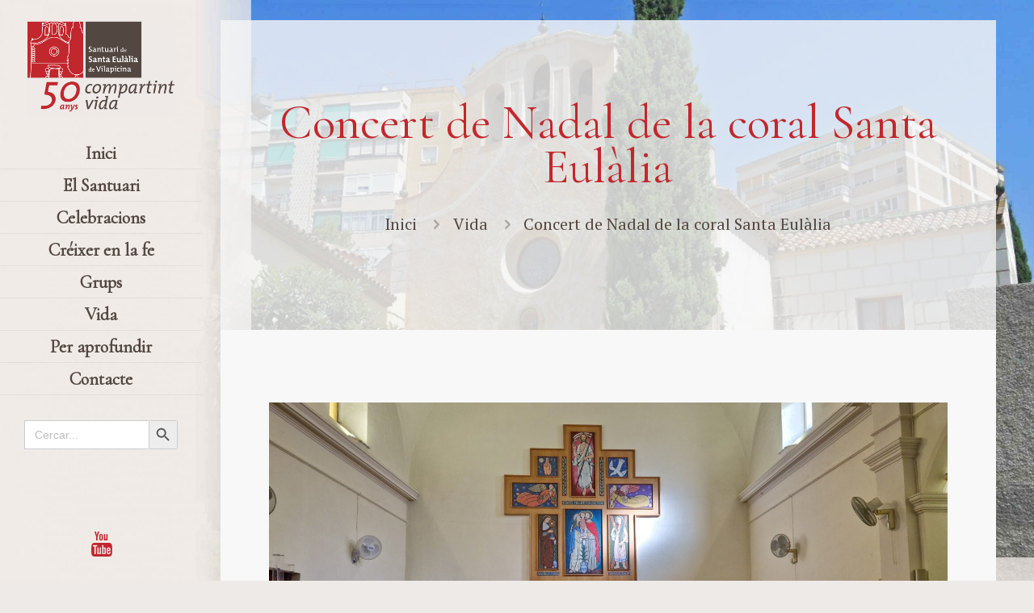

--- FILE ---
content_type: text/html; charset=UTF-8
request_url: https://santuarisantaeulalia.cat/2023/12/20/concert-de-nadal-de-la-coral-santa-eulalia-3/
body_size: 28166
content:
<!DOCTYPE html>
<html lang="ca" class="no-js " itemscope itemtype="https://schema.org/Article" >
<head>
<meta charset="UTF-8" />
<meta name='robots' content='index, follow, max-image-preview:large, max-snippet:-1, max-video-preview:-1' />
<script id="cookieyes" type="text/javascript" src="https://cdn-cookieyes.com/client_data/8938633cc792c917c489a3bd/script.js"></script><meta property="og:image" content="https://santuarisantaeulalia.cat/wp-content/uploads/2023/12/20231217_123059-scaled.jpg"/>
<meta property="og:url" content="https://santuarisantaeulalia.cat/2023/12/20/concert-de-nadal-de-la-coral-santa-eulalia-3/"/>
<meta property="og:type" content="article"/>
<meta property="og:title" content="Concert de Nadal de la coral Santa Eulàlia"/>
<meta property="og:description" content="El diumenge 17 de desembre vam tenir el concert de […]"/>
<link rel="alternate" hreflang="ca" href="https://santuarisantaeulalia.cat/2023/12/20/concert-de-nadal-de-la-coral-santa-eulalia-3/"/>
<meta name="format-detection" content="telephone=no">
<meta name="viewport" content="width=device-width, initial-scale=1" />
<meta name="theme-color" content="#ffffff" media="(prefers-color-scheme: light)">
<meta name="theme-color" content="#ffffff" media="(prefers-color-scheme: dark)">
<!-- This site is optimized with the Yoast SEO plugin v26.8 - https://yoast.com/product/yoast-seo-wordpress/ -->
<title>Concert de Nadal de la coral Santa Eulàlia - Santuari Santa Eulàlia</title>
<link rel="canonical" href="https://santuarisantaeulalia.cat/2023/12/20/concert-de-nadal-de-la-coral-santa-eulalia-3/" />
<meta property="og:locale" content="ca_ES" />
<meta property="og:type" content="article" />
<meta property="og:title" content="Concert de Nadal de la coral Santa Eulàlia - Santuari Santa Eulàlia" />
<meta property="og:description" content="El diumenge 17 de desembre vam tenir el concert de […]" />
<meta property="og:url" content="https://santuarisantaeulalia.cat/2023/12/20/concert-de-nadal-de-la-coral-santa-eulalia-3/" />
<meta property="og:site_name" content="Santuari Santa Eulàlia" />
<meta property="article:published_time" content="2023-12-20T08:33:20+00:00" />
<meta property="og:image" content="https://santuarisantaeulalia.cat/wp-content/uploads/2023/12/20231217_123059-scaled.jpg" />
<meta property="og:image:width" content="2560" />
<meta property="og:image:height" content="1441" />
<meta property="og:image:type" content="image/jpeg" />
<meta name="author" content="Santuari Santa Eulàlia" />
<meta name="twitter:card" content="summary_large_image" />
<meta name="twitter:label1" content="Escrit per" />
<meta name="twitter:data1" content="Santuari Santa Eulàlia" />
<meta name="twitter:label2" content="Temps estimat de lectura" />
<meta name="twitter:data2" content="2 minuts" />
<script type="application/ld+json" class="yoast-schema-graph">{"@context":"https://schema.org","@graph":[{"@type":"Article","@id":"https://santuarisantaeulalia.cat/2023/12/20/concert-de-nadal-de-la-coral-santa-eulalia-3/#article","isPartOf":{"@id":"https://santuarisantaeulalia.cat/2023/12/20/concert-de-nadal-de-la-coral-santa-eulalia-3/"},"author":{"name":"Santuari Santa Eulàlia","@id":"https://santuarisantaeulalia.cat/#/schema/person/65146529239ff6e459432629c6562def"},"headline":"Concert de Nadal de la coral Santa Eulàlia","datePublished":"2023-12-20T08:33:20+00:00","mainEntityOfPage":{"@id":"https://santuarisantaeulalia.cat/2023/12/20/concert-de-nadal-de-la-coral-santa-eulalia-3/"},"wordCount":57,"commentCount":0,"publisher":{"@id":"https://santuarisantaeulalia.cat/#organization"},"image":{"@id":"https://santuarisantaeulalia.cat/2023/12/20/concert-de-nadal-de-la-coral-santa-eulalia-3/#primaryimage"},"thumbnailUrl":"https://santuarisantaeulalia.cat/wp-content/uploads/2023/12/20231217_123059-scaled.jpg","articleSection":["Vida"],"inLanguage":"ca","potentialAction":[{"@type":"CommentAction","name":"Comment","target":["https://santuarisantaeulalia.cat/2023/12/20/concert-de-nadal-de-la-coral-santa-eulalia-3/#respond"]}]},{"@type":"WebPage","@id":"https://santuarisantaeulalia.cat/2023/12/20/concert-de-nadal-de-la-coral-santa-eulalia-3/","url":"https://santuarisantaeulalia.cat/2023/12/20/concert-de-nadal-de-la-coral-santa-eulalia-3/","name":"Concert de Nadal de la coral Santa Eulàlia - Santuari Santa Eulàlia","isPartOf":{"@id":"https://santuarisantaeulalia.cat/#website"},"primaryImageOfPage":{"@id":"https://santuarisantaeulalia.cat/2023/12/20/concert-de-nadal-de-la-coral-santa-eulalia-3/#primaryimage"},"image":{"@id":"https://santuarisantaeulalia.cat/2023/12/20/concert-de-nadal-de-la-coral-santa-eulalia-3/#primaryimage"},"thumbnailUrl":"https://santuarisantaeulalia.cat/wp-content/uploads/2023/12/20231217_123059-scaled.jpg","datePublished":"2023-12-20T08:33:20+00:00","breadcrumb":{"@id":"https://santuarisantaeulalia.cat/2023/12/20/concert-de-nadal-de-la-coral-santa-eulalia-3/#breadcrumb"},"inLanguage":"ca","potentialAction":[{"@type":"ReadAction","target":["https://santuarisantaeulalia.cat/2023/12/20/concert-de-nadal-de-la-coral-santa-eulalia-3/"]}]},{"@type":"ImageObject","inLanguage":"ca","@id":"https://santuarisantaeulalia.cat/2023/12/20/concert-de-nadal-de-la-coral-santa-eulalia-3/#primaryimage","url":"https://santuarisantaeulalia.cat/wp-content/uploads/2023/12/20231217_123059-scaled.jpg","contentUrl":"https://santuarisantaeulalia.cat/wp-content/uploads/2023/12/20231217_123059-scaled.jpg","width":2560,"height":1441},{"@type":"BreadcrumbList","@id":"https://santuarisantaeulalia.cat/2023/12/20/concert-de-nadal-de-la-coral-santa-eulalia-3/#breadcrumb","itemListElement":[{"@type":"ListItem","position":1,"name":"Inici","item":"https://santuarisantaeulalia.cat/"},{"@type":"ListItem","position":2,"name":"Concert de Nadal de la coral Santa Eulàlia"}]},{"@type":"WebSite","@id":"https://santuarisantaeulalia.cat/#website","url":"https://santuarisantaeulalia.cat/","name":"Santuari Santa Eulàlia","description":"","publisher":{"@id":"https://santuarisantaeulalia.cat/#organization"},"potentialAction":[{"@type":"SearchAction","target":{"@type":"EntryPoint","urlTemplate":"https://santuarisantaeulalia.cat/?s={search_term_string}"},"query-input":{"@type":"PropertyValueSpecification","valueRequired":true,"valueName":"search_term_string"}}],"inLanguage":"ca"},{"@type":"Organization","@id":"https://santuarisantaeulalia.cat/#organization","name":"Santuari de Santa Eulàlia","url":"https://santuarisantaeulalia.cat/","logo":{"@type":"ImageObject","inLanguage":"ca","@id":"https://santuarisantaeulalia.cat/#/schema/logo/image/","url":"https://santuarisantaeulalia.cat/wp-content/uploads/2020/07/Logo_web_Santuari_entrada.jpg","contentUrl":"https://santuarisantaeulalia.cat/wp-content/uploads/2020/07/Logo_web_Santuari_entrada.jpg","width":149,"height":96,"caption":"Santuari de Santa Eulàlia"},"image":{"@id":"https://santuarisantaeulalia.cat/#/schema/logo/image/"}},{"@type":"Person","@id":"https://santuarisantaeulalia.cat/#/schema/person/65146529239ff6e459432629c6562def","name":"Santuari Santa Eulàlia","image":{"@type":"ImageObject","inLanguage":"ca","@id":"https://santuarisantaeulalia.cat/#/schema/person/image/","url":"https://secure.gravatar.com/avatar/ad4932894d1b30c4ee6b45123cab2fddae058046b577b17b6f9a7dc91e25c771?s=96&d=mm&r=g","contentUrl":"https://secure.gravatar.com/avatar/ad4932894d1b30c4ee6b45123cab2fddae058046b577b17b6f9a7dc91e25c771?s=96&d=mm&r=g","caption":"Santuari Santa Eulàlia"},"url":"https://santuarisantaeulalia.cat/author/santu_admin_sateulalia/"}]}</script>
<!-- / Yoast SEO plugin. -->
<link rel='dns-prefetch' href='//fonts.googleapis.com' />
<link rel="alternate" type="application/rss+xml" title="Santuari Santa Eulàlia &raquo; Canal d&#039;informació" href="https://santuarisantaeulalia.cat/feed/" />
<link rel="alternate" type="application/rss+xml" title="Santuari Santa Eulàlia &raquo; Canal dels comentaris" href="https://santuarisantaeulalia.cat/comments/feed/" />
<link rel="alternate" type="application/rss+xml" title="Santuari Santa Eulàlia &raquo; Concert de Nadal de la coral Santa Eulàlia Canal dels comentaris" href="https://santuarisantaeulalia.cat/2023/12/20/concert-de-nadal-de-la-coral-santa-eulalia-3/feed/" />
<link rel="alternate" title="oEmbed (JSON)" type="application/json+oembed" href="https://santuarisantaeulalia.cat/wp-json/oembed/1.0/embed?url=https%3A%2F%2Fsantuarisantaeulalia.cat%2F2023%2F12%2F20%2Fconcert-de-nadal-de-la-coral-santa-eulalia-3%2F" />
<link rel="alternate" title="oEmbed (XML)" type="text/xml+oembed" href="https://santuarisantaeulalia.cat/wp-json/oembed/1.0/embed?url=https%3A%2F%2Fsantuarisantaeulalia.cat%2F2023%2F12%2F20%2Fconcert-de-nadal-de-la-coral-santa-eulalia-3%2F&#038;format=xml" />
<!-- This site uses the Google Analytics by ExactMetrics plugin v8.11.1 - Using Analytics tracking - https://www.exactmetrics.com/ -->
<script src="//www.googletagmanager.com/gtag/js?id=G-M0FLSM1PFK"  data-cfasync="false" data-wpfc-render="false" type="text/javascript" async></script>
<script data-cfasync="false" data-wpfc-render="false" type="text/javascript">
var em_version = '8.11.1';
var em_track_user = true;
var em_no_track_reason = '';
var ExactMetricsDefaultLocations = {"page_location":"https:\/\/santuarisantaeulalia.cat\/2023\/12\/20\/concert-de-nadal-de-la-coral-santa-eulalia-3\/"};
if ( typeof ExactMetricsPrivacyGuardFilter === 'function' ) {
var ExactMetricsLocations = (typeof ExactMetricsExcludeQuery === 'object') ? ExactMetricsPrivacyGuardFilter( ExactMetricsExcludeQuery ) : ExactMetricsPrivacyGuardFilter( ExactMetricsDefaultLocations );
} else {
var ExactMetricsLocations = (typeof ExactMetricsExcludeQuery === 'object') ? ExactMetricsExcludeQuery : ExactMetricsDefaultLocations;
}
var disableStrs = [
'ga-disable-G-M0FLSM1PFK',
];
/* Function to detect opted out users */
function __gtagTrackerIsOptedOut() {
for (var index = 0; index < disableStrs.length; index++) {
if (document.cookie.indexOf(disableStrs[index] + '=true') > -1) {
return true;
}
}
return false;
}
/* Disable tracking if the opt-out cookie exists. */
if (__gtagTrackerIsOptedOut()) {
for (var index = 0; index < disableStrs.length; index++) {
window[disableStrs[index]] = true;
}
}
/* Opt-out function */
function __gtagTrackerOptout() {
for (var index = 0; index < disableStrs.length; index++) {
document.cookie = disableStrs[index] + '=true; expires=Thu, 31 Dec 2099 23:59:59 UTC; path=/';
window[disableStrs[index]] = true;
}
}
if ('undefined' === typeof gaOptout) {
function gaOptout() {
__gtagTrackerOptout();
}
}
window.dataLayer = window.dataLayer || [];
window.ExactMetricsDualTracker = {
helpers: {},
trackers: {},
};
if (em_track_user) {
function __gtagDataLayer() {
dataLayer.push(arguments);
}
function __gtagTracker(type, name, parameters) {
if (!parameters) {
parameters = {};
}
if (parameters.send_to) {
__gtagDataLayer.apply(null, arguments);
return;
}
if (type === 'event') {
parameters.send_to = exactmetrics_frontend.v4_id;
var hookName = name;
if (typeof parameters['event_category'] !== 'undefined') {
hookName = parameters['event_category'] + ':' + name;
}
if (typeof ExactMetricsDualTracker.trackers[hookName] !== 'undefined') {
ExactMetricsDualTracker.trackers[hookName](parameters);
} else {
__gtagDataLayer('event', name, parameters);
}
} else {
__gtagDataLayer.apply(null, arguments);
}
}
__gtagTracker('js', new Date());
__gtagTracker('set', {
'developer_id.dNDMyYj': true,
});
if ( ExactMetricsLocations.page_location ) {
__gtagTracker('set', ExactMetricsLocations);
}
__gtagTracker('config', 'G-M0FLSM1PFK', {"forceSSL":"true","link_attribution":"true"} );
window.gtag = __gtagTracker;										(function () {
/* https://developers.google.com/analytics/devguides/collection/analyticsjs/ */
/* ga and __gaTracker compatibility shim. */
var noopfn = function () {
return null;
};
var newtracker = function () {
return new Tracker();
};
var Tracker = function () {
return null;
};
var p = Tracker.prototype;
p.get = noopfn;
p.set = noopfn;
p.send = function () {
var args = Array.prototype.slice.call(arguments);
args.unshift('send');
__gaTracker.apply(null, args);
};
var __gaTracker = function () {
var len = arguments.length;
if (len === 0) {
return;
}
var f = arguments[len - 1];
if (typeof f !== 'object' || f === null || typeof f.hitCallback !== 'function') {
if ('send' === arguments[0]) {
var hitConverted, hitObject = false, action;
if ('event' === arguments[1]) {
if ('undefined' !== typeof arguments[3]) {
hitObject = {
'eventAction': arguments[3],
'eventCategory': arguments[2],
'eventLabel': arguments[4],
'value': arguments[5] ? arguments[5] : 1,
}
}
}
if ('pageview' === arguments[1]) {
if ('undefined' !== typeof arguments[2]) {
hitObject = {
'eventAction': 'page_view',
'page_path': arguments[2],
}
}
}
if (typeof arguments[2] === 'object') {
hitObject = arguments[2];
}
if (typeof arguments[5] === 'object') {
Object.assign(hitObject, arguments[5]);
}
if ('undefined' !== typeof arguments[1].hitType) {
hitObject = arguments[1];
if ('pageview' === hitObject.hitType) {
hitObject.eventAction = 'page_view';
}
}
if (hitObject) {
action = 'timing' === arguments[1].hitType ? 'timing_complete' : hitObject.eventAction;
hitConverted = mapArgs(hitObject);
__gtagTracker('event', action, hitConverted);
}
}
return;
}
function mapArgs(args) {
var arg, hit = {};
var gaMap = {
'eventCategory': 'event_category',
'eventAction': 'event_action',
'eventLabel': 'event_label',
'eventValue': 'event_value',
'nonInteraction': 'non_interaction',
'timingCategory': 'event_category',
'timingVar': 'name',
'timingValue': 'value',
'timingLabel': 'event_label',
'page': 'page_path',
'location': 'page_location',
'title': 'page_title',
'referrer' : 'page_referrer',
};
for (arg in args) {
if (!(!args.hasOwnProperty(arg) || !gaMap.hasOwnProperty(arg))) {
hit[gaMap[arg]] = args[arg];
} else {
hit[arg] = args[arg];
}
}
return hit;
}
try {
f.hitCallback();
} catch (ex) {
}
};
__gaTracker.create = newtracker;
__gaTracker.getByName = newtracker;
__gaTracker.getAll = function () {
return [];
};
__gaTracker.remove = noopfn;
__gaTracker.loaded = true;
window['__gaTracker'] = __gaTracker;
})();
} else {
console.log("");
(function () {
function __gtagTracker() {
return null;
}
window['__gtagTracker'] = __gtagTracker;
window['gtag'] = __gtagTracker;
})();
}
</script>
<!-- / Google Analytics by ExactMetrics -->
<style id='wp-img-auto-sizes-contain-inline-css' type='text/css'>
img:is([sizes=auto i],[sizes^="auto," i]){contain-intrinsic-size:3000px 1500px}
/*# sourceURL=wp-img-auto-sizes-contain-inline-css */
</style>
<style id='wp-emoji-styles-inline-css' type='text/css'>
img.wp-smiley, img.emoji {
display: inline !important;
border: none !important;
box-shadow: none !important;
height: 1em !important;
width: 1em !important;
margin: 0 0.07em !important;
vertical-align: -0.1em !important;
background: none !important;
padding: 0 !important;
}
/*# sourceURL=wp-emoji-styles-inline-css */
</style>
<style id='wp-block-library-inline-css' type='text/css'>
:root{--wp-block-synced-color:#7a00df;--wp-block-synced-color--rgb:122,0,223;--wp-bound-block-color:var(--wp-block-synced-color);--wp-editor-canvas-background:#ddd;--wp-admin-theme-color:#007cba;--wp-admin-theme-color--rgb:0,124,186;--wp-admin-theme-color-darker-10:#006ba1;--wp-admin-theme-color-darker-10--rgb:0,107,160.5;--wp-admin-theme-color-darker-20:#005a87;--wp-admin-theme-color-darker-20--rgb:0,90,135;--wp-admin-border-width-focus:2px}@media (min-resolution:192dpi){:root{--wp-admin-border-width-focus:1.5px}}.wp-element-button{cursor:pointer}:root .has-very-light-gray-background-color{background-color:#eee}:root .has-very-dark-gray-background-color{background-color:#313131}:root .has-very-light-gray-color{color:#eee}:root .has-very-dark-gray-color{color:#313131}:root .has-vivid-green-cyan-to-vivid-cyan-blue-gradient-background{background:linear-gradient(135deg,#00d084,#0693e3)}:root .has-purple-crush-gradient-background{background:linear-gradient(135deg,#34e2e4,#4721fb 50%,#ab1dfe)}:root .has-hazy-dawn-gradient-background{background:linear-gradient(135deg,#faaca8,#dad0ec)}:root .has-subdued-olive-gradient-background{background:linear-gradient(135deg,#fafae1,#67a671)}:root .has-atomic-cream-gradient-background{background:linear-gradient(135deg,#fdd79a,#004a59)}:root .has-nightshade-gradient-background{background:linear-gradient(135deg,#330968,#31cdcf)}:root .has-midnight-gradient-background{background:linear-gradient(135deg,#020381,#2874fc)}:root{--wp--preset--font-size--normal:16px;--wp--preset--font-size--huge:42px}.has-regular-font-size{font-size:1em}.has-larger-font-size{font-size:2.625em}.has-normal-font-size{font-size:var(--wp--preset--font-size--normal)}.has-huge-font-size{font-size:var(--wp--preset--font-size--huge)}.has-text-align-center{text-align:center}.has-text-align-left{text-align:left}.has-text-align-right{text-align:right}.has-fit-text{white-space:nowrap!important}#end-resizable-editor-section{display:none}.aligncenter{clear:both}.items-justified-left{justify-content:flex-start}.items-justified-center{justify-content:center}.items-justified-right{justify-content:flex-end}.items-justified-space-between{justify-content:space-between}.screen-reader-text{border:0;clip-path:inset(50%);height:1px;margin:-1px;overflow:hidden;padding:0;position:absolute;width:1px;word-wrap:normal!important}.screen-reader-text:focus{background-color:#ddd;clip-path:none;color:#444;display:block;font-size:1em;height:auto;left:5px;line-height:normal;padding:15px 23px 14px;text-decoration:none;top:5px;width:auto;z-index:100000}html :where(.has-border-color){border-style:solid}html :where([style*=border-top-color]){border-top-style:solid}html :where([style*=border-right-color]){border-right-style:solid}html :where([style*=border-bottom-color]){border-bottom-style:solid}html :where([style*=border-left-color]){border-left-style:solid}html :where([style*=border-width]){border-style:solid}html :where([style*=border-top-width]){border-top-style:solid}html :where([style*=border-right-width]){border-right-style:solid}html :where([style*=border-bottom-width]){border-bottom-style:solid}html :where([style*=border-left-width]){border-left-style:solid}html :where(img[class*=wp-image-]){height:auto;max-width:100%}:where(figure){margin:0 0 1em}html :where(.is-position-sticky){--wp-admin--admin-bar--position-offset:var(--wp-admin--admin-bar--height,0px)}@media screen and (max-width:600px){html :where(.is-position-sticky){--wp-admin--admin-bar--position-offset:0px}}
/*# sourceURL=wp-block-library-inline-css */
</style><style id='global-styles-inline-css' type='text/css'>
:root{--wp--preset--aspect-ratio--square: 1;--wp--preset--aspect-ratio--4-3: 4/3;--wp--preset--aspect-ratio--3-4: 3/4;--wp--preset--aspect-ratio--3-2: 3/2;--wp--preset--aspect-ratio--2-3: 2/3;--wp--preset--aspect-ratio--16-9: 16/9;--wp--preset--aspect-ratio--9-16: 9/16;--wp--preset--color--black: #000000;--wp--preset--color--cyan-bluish-gray: #abb8c3;--wp--preset--color--white: #ffffff;--wp--preset--color--pale-pink: #f78da7;--wp--preset--color--vivid-red: #cf2e2e;--wp--preset--color--luminous-vivid-orange: #ff6900;--wp--preset--color--luminous-vivid-amber: #fcb900;--wp--preset--color--light-green-cyan: #7bdcb5;--wp--preset--color--vivid-green-cyan: #00d084;--wp--preset--color--pale-cyan-blue: #8ed1fc;--wp--preset--color--vivid-cyan-blue: #0693e3;--wp--preset--color--vivid-purple: #9b51e0;--wp--preset--gradient--vivid-cyan-blue-to-vivid-purple: linear-gradient(135deg,rgb(6,147,227) 0%,rgb(155,81,224) 100%);--wp--preset--gradient--light-green-cyan-to-vivid-green-cyan: linear-gradient(135deg,rgb(122,220,180) 0%,rgb(0,208,130) 100%);--wp--preset--gradient--luminous-vivid-amber-to-luminous-vivid-orange: linear-gradient(135deg,rgb(252,185,0) 0%,rgb(255,105,0) 100%);--wp--preset--gradient--luminous-vivid-orange-to-vivid-red: linear-gradient(135deg,rgb(255,105,0) 0%,rgb(207,46,46) 100%);--wp--preset--gradient--very-light-gray-to-cyan-bluish-gray: linear-gradient(135deg,rgb(238,238,238) 0%,rgb(169,184,195) 100%);--wp--preset--gradient--cool-to-warm-spectrum: linear-gradient(135deg,rgb(74,234,220) 0%,rgb(151,120,209) 20%,rgb(207,42,186) 40%,rgb(238,44,130) 60%,rgb(251,105,98) 80%,rgb(254,248,76) 100%);--wp--preset--gradient--blush-light-purple: linear-gradient(135deg,rgb(255,206,236) 0%,rgb(152,150,240) 100%);--wp--preset--gradient--blush-bordeaux: linear-gradient(135deg,rgb(254,205,165) 0%,rgb(254,45,45) 50%,rgb(107,0,62) 100%);--wp--preset--gradient--luminous-dusk: linear-gradient(135deg,rgb(255,203,112) 0%,rgb(199,81,192) 50%,rgb(65,88,208) 100%);--wp--preset--gradient--pale-ocean: linear-gradient(135deg,rgb(255,245,203) 0%,rgb(182,227,212) 50%,rgb(51,167,181) 100%);--wp--preset--gradient--electric-grass: linear-gradient(135deg,rgb(202,248,128) 0%,rgb(113,206,126) 100%);--wp--preset--gradient--midnight: linear-gradient(135deg,rgb(2,3,129) 0%,rgb(40,116,252) 100%);--wp--preset--font-size--small: 13px;--wp--preset--font-size--medium: 20px;--wp--preset--font-size--large: 36px;--wp--preset--font-size--x-large: 42px;--wp--preset--spacing--20: 0.44rem;--wp--preset--spacing--30: 0.67rem;--wp--preset--spacing--40: 1rem;--wp--preset--spacing--50: 1.5rem;--wp--preset--spacing--60: 2.25rem;--wp--preset--spacing--70: 3.38rem;--wp--preset--spacing--80: 5.06rem;--wp--preset--shadow--natural: 6px 6px 9px rgba(0, 0, 0, 0.2);--wp--preset--shadow--deep: 12px 12px 50px rgba(0, 0, 0, 0.4);--wp--preset--shadow--sharp: 6px 6px 0px rgba(0, 0, 0, 0.2);--wp--preset--shadow--outlined: 6px 6px 0px -3px rgb(255, 255, 255), 6px 6px rgb(0, 0, 0);--wp--preset--shadow--crisp: 6px 6px 0px rgb(0, 0, 0);}:where(.is-layout-flex){gap: 0.5em;}:where(.is-layout-grid){gap: 0.5em;}body .is-layout-flex{display: flex;}.is-layout-flex{flex-wrap: wrap;align-items: center;}.is-layout-flex > :is(*, div){margin: 0;}body .is-layout-grid{display: grid;}.is-layout-grid > :is(*, div){margin: 0;}:where(.wp-block-columns.is-layout-flex){gap: 2em;}:where(.wp-block-columns.is-layout-grid){gap: 2em;}:where(.wp-block-post-template.is-layout-flex){gap: 1.25em;}:where(.wp-block-post-template.is-layout-grid){gap: 1.25em;}.has-black-color{color: var(--wp--preset--color--black) !important;}.has-cyan-bluish-gray-color{color: var(--wp--preset--color--cyan-bluish-gray) !important;}.has-white-color{color: var(--wp--preset--color--white) !important;}.has-pale-pink-color{color: var(--wp--preset--color--pale-pink) !important;}.has-vivid-red-color{color: var(--wp--preset--color--vivid-red) !important;}.has-luminous-vivid-orange-color{color: var(--wp--preset--color--luminous-vivid-orange) !important;}.has-luminous-vivid-amber-color{color: var(--wp--preset--color--luminous-vivid-amber) !important;}.has-light-green-cyan-color{color: var(--wp--preset--color--light-green-cyan) !important;}.has-vivid-green-cyan-color{color: var(--wp--preset--color--vivid-green-cyan) !important;}.has-pale-cyan-blue-color{color: var(--wp--preset--color--pale-cyan-blue) !important;}.has-vivid-cyan-blue-color{color: var(--wp--preset--color--vivid-cyan-blue) !important;}.has-vivid-purple-color{color: var(--wp--preset--color--vivid-purple) !important;}.has-black-background-color{background-color: var(--wp--preset--color--black) !important;}.has-cyan-bluish-gray-background-color{background-color: var(--wp--preset--color--cyan-bluish-gray) !important;}.has-white-background-color{background-color: var(--wp--preset--color--white) !important;}.has-pale-pink-background-color{background-color: var(--wp--preset--color--pale-pink) !important;}.has-vivid-red-background-color{background-color: var(--wp--preset--color--vivid-red) !important;}.has-luminous-vivid-orange-background-color{background-color: var(--wp--preset--color--luminous-vivid-orange) !important;}.has-luminous-vivid-amber-background-color{background-color: var(--wp--preset--color--luminous-vivid-amber) !important;}.has-light-green-cyan-background-color{background-color: var(--wp--preset--color--light-green-cyan) !important;}.has-vivid-green-cyan-background-color{background-color: var(--wp--preset--color--vivid-green-cyan) !important;}.has-pale-cyan-blue-background-color{background-color: var(--wp--preset--color--pale-cyan-blue) !important;}.has-vivid-cyan-blue-background-color{background-color: var(--wp--preset--color--vivid-cyan-blue) !important;}.has-vivid-purple-background-color{background-color: var(--wp--preset--color--vivid-purple) !important;}.has-black-border-color{border-color: var(--wp--preset--color--black) !important;}.has-cyan-bluish-gray-border-color{border-color: var(--wp--preset--color--cyan-bluish-gray) !important;}.has-white-border-color{border-color: var(--wp--preset--color--white) !important;}.has-pale-pink-border-color{border-color: var(--wp--preset--color--pale-pink) !important;}.has-vivid-red-border-color{border-color: var(--wp--preset--color--vivid-red) !important;}.has-luminous-vivid-orange-border-color{border-color: var(--wp--preset--color--luminous-vivid-orange) !important;}.has-luminous-vivid-amber-border-color{border-color: var(--wp--preset--color--luminous-vivid-amber) !important;}.has-light-green-cyan-border-color{border-color: var(--wp--preset--color--light-green-cyan) !important;}.has-vivid-green-cyan-border-color{border-color: var(--wp--preset--color--vivid-green-cyan) !important;}.has-pale-cyan-blue-border-color{border-color: var(--wp--preset--color--pale-cyan-blue) !important;}.has-vivid-cyan-blue-border-color{border-color: var(--wp--preset--color--vivid-cyan-blue) !important;}.has-vivid-purple-border-color{border-color: var(--wp--preset--color--vivid-purple) !important;}.has-vivid-cyan-blue-to-vivid-purple-gradient-background{background: var(--wp--preset--gradient--vivid-cyan-blue-to-vivid-purple) !important;}.has-light-green-cyan-to-vivid-green-cyan-gradient-background{background: var(--wp--preset--gradient--light-green-cyan-to-vivid-green-cyan) !important;}.has-luminous-vivid-amber-to-luminous-vivid-orange-gradient-background{background: var(--wp--preset--gradient--luminous-vivid-amber-to-luminous-vivid-orange) !important;}.has-luminous-vivid-orange-to-vivid-red-gradient-background{background: var(--wp--preset--gradient--luminous-vivid-orange-to-vivid-red) !important;}.has-very-light-gray-to-cyan-bluish-gray-gradient-background{background: var(--wp--preset--gradient--very-light-gray-to-cyan-bluish-gray) !important;}.has-cool-to-warm-spectrum-gradient-background{background: var(--wp--preset--gradient--cool-to-warm-spectrum) !important;}.has-blush-light-purple-gradient-background{background: var(--wp--preset--gradient--blush-light-purple) !important;}.has-blush-bordeaux-gradient-background{background: var(--wp--preset--gradient--blush-bordeaux) !important;}.has-luminous-dusk-gradient-background{background: var(--wp--preset--gradient--luminous-dusk) !important;}.has-pale-ocean-gradient-background{background: var(--wp--preset--gradient--pale-ocean) !important;}.has-electric-grass-gradient-background{background: var(--wp--preset--gradient--electric-grass) !important;}.has-midnight-gradient-background{background: var(--wp--preset--gradient--midnight) !important;}.has-small-font-size{font-size: var(--wp--preset--font-size--small) !important;}.has-medium-font-size{font-size: var(--wp--preset--font-size--medium) !important;}.has-large-font-size{font-size: var(--wp--preset--font-size--large) !important;}.has-x-large-font-size{font-size: var(--wp--preset--font-size--x-large) !important;}
/*# sourceURL=global-styles-inline-css */
</style>
<style id='classic-theme-styles-inline-css' type='text/css'>
/*! This file is auto-generated */
.wp-block-button__link{color:#fff;background-color:#32373c;border-radius:9999px;box-shadow:none;text-decoration:none;padding:calc(.667em + 2px) calc(1.333em + 2px);font-size:1.125em}.wp-block-file__button{background:#32373c;color:#fff;text-decoration:none}
/*# sourceURL=/wp-includes/css/classic-themes.min.css */
</style>
<link rel='stylesheet' id='rt-fontawsome-css' href='//santuarisantaeulalia.cat/wp-content/cache/wpfc-minified/knc209t1/9n9y0.css' type='text/css' media='all' />
<link rel='stylesheet' id='rt-tpg-shortcode-css' href='//santuarisantaeulalia.cat/wp-content/cache/wpfc-minified/g4jcocua/9n9y0.css' type='text/css' media='all' />
<link rel='stylesheet' id='ivory-search-styles-css' href='//santuarisantaeulalia.cat/wp-content/cache/wpfc-minified/8m4l4iyr/9n9y0.css' type='text/css' media='all' />
<link rel='stylesheet' id='mfn-be-css' href='//santuarisantaeulalia.cat/wp-content/cache/wpfc-minified/dr7mtco4/9n9y0.css' type='text/css' media='all' />
<link rel='stylesheet' id='mfn-animations-css' href='//santuarisantaeulalia.cat/wp-content/cache/wpfc-minified/13mwp0ip/9n9y0.css' type='text/css' media='all' />
<link rel='stylesheet' id='mfn-font-awesome-css' href='//santuarisantaeulalia.cat/wp-content/cache/wpfc-minified/8j2lnxyo/9n9y0.css' type='text/css' media='all' />
<link rel='stylesheet' id='mfn-responsive-css' href='//santuarisantaeulalia.cat/wp-content/cache/wpfc-minified/2dv56ajc/9n9y0.css' type='text/css' media='all' />
<link rel='stylesheet' id='mfn-fonts-css' href='https://fonts.googleapis.com/css?family=PT+Serif%3A1%7CCormorant+Garamond%3A1&#038;display=swap&#038;ver=6.9' type='text/css' media='all' />
<style id='mfn-dynamic-inline-css' type='text/css'>
html{background-image:url(https://santuarisantaeulalia.cat/wp-content/uploads/2020/06/Base_fondo_11-scaled.jpg);background-repeat:no-repeat;background-position:center top;background-size:cover}
html{background-color:#eeeae7}#Wrapper,#Content,.mfn-popup .mfn-popup-content,.mfn-off-canvas-sidebar .mfn-off-canvas-content-wrapper,.mfn-cart-holder,.mfn-header-login,#Top_bar .search_wrapper,#Top_bar .top_bar_right .mfn-live-search-box,.column_livesearch .mfn-live-search-wrapper,.column_livesearch .mfn-live-search-box{background-color:#f9f8f8}.layout-boxed.mfn-bebuilder-header.mfn-ui #Wrapper .mfn-only-sample-content{background-color:#f9f8f8}body:not(.template-slider) #Header{min-height:0px}body.header-below:not(.template-slider) #Header{padding-top:0px}#Subheader{padding:100px 0}#Footer .widgets_wrapper{padding:70px 0}.has-search-overlay.search-overlay-opened #search-overlay{background-color:rgba(0,0,0,0.6)}.elementor-page.elementor-default #Content .the_content .section_wrapper{max-width:100%}.elementor-page.elementor-default #Content .section.the_content{width:100%}.elementor-page.elementor-default #Content .section_wrapper .the_content_wrapper{margin-left:0;margin-right:0;width:100%}body,span.date_label,.timeline_items li h3 span,input[type="date"],input[type="text"],input[type="password"],input[type="tel"],input[type="email"],input[type="url"],textarea,select,.offer_li .title h3,.mfn-menu-item-megamenu{font-family:"PT Serif",-apple-system,BlinkMacSystemFont,"Segoe UI",Roboto,Oxygen-Sans,Ubuntu,Cantarell,"Helvetica Neue",sans-serif}.lead,.big{font-family:"PT Serif",-apple-system,BlinkMacSystemFont,"Segoe UI",Roboto,Oxygen-Sans,Ubuntu,Cantarell,"Helvetica Neue",sans-serif}#menu > ul > li > a,#overlay-menu ul li a{font-family:"Cormorant Garamond",-apple-system,BlinkMacSystemFont,"Segoe UI",Roboto,Oxygen-Sans,Ubuntu,Cantarell,"Helvetica Neue",sans-serif}#Subheader .title{font-family:"Cormorant Garamond",-apple-system,BlinkMacSystemFont,"Segoe UI",Roboto,Oxygen-Sans,Ubuntu,Cantarell,"Helvetica Neue",sans-serif}h1,h2,h3,h4,.text-logo #logo{font-family:"Cormorant Garamond",-apple-system,BlinkMacSystemFont,"Segoe UI",Roboto,Oxygen-Sans,Ubuntu,Cantarell,"Helvetica Neue",sans-serif}h5,h6{font-family:"Cormorant Garamond",-apple-system,BlinkMacSystemFont,"Segoe UI",Roboto,Oxygen-Sans,Ubuntu,Cantarell,"Helvetica Neue",sans-serif}blockquote{font-family:"Arial",-apple-system,BlinkMacSystemFont,"Segoe UI",Roboto,Oxygen-Sans,Ubuntu,Cantarell,"Helvetica Neue",sans-serif}.chart_box .chart .num,.counter .desc_wrapper .number-wrapper,.how_it_works .image .number,.pricing-box .plan-header .price,.quick_fact .number-wrapper,.woocommerce .product div.entry-summary .price{font-family:"Arial",-apple-system,BlinkMacSystemFont,"Segoe UI",Roboto,Oxygen-Sans,Ubuntu,Cantarell,"Helvetica Neue",sans-serif}body,.mfn-menu-item-megamenu{font-size:18px;line-height:25px;font-weight:400;letter-spacing:0px}.lead,.big{font-size:16px;line-height:28px;font-weight:400;letter-spacing:0px}#menu > ul > li > a,#overlay-menu ul li a{font-size:22px;font-weight:600;letter-spacing:0px}#overlay-menu ul li a{line-height:33px}#Subheader .title{font-size:60px;line-height:55px;font-weight:500;letter-spacing:0px}h1,.text-logo #logo{font-size:60px;line-height:55px;font-weight:500;letter-spacing:0px}h2{font-size:35px;line-height:40px;font-weight:500;letter-spacing:0px}h3,.woocommerce ul.products li.product h3,.woocommerce #customer_login h2{font-size:25px;line-height:29px;font-weight:300;letter-spacing:0px}h4,.woocommerce .woocommerce-order-details__title,.woocommerce .wc-bacs-bank-details-heading,.woocommerce .woocommerce-customer-details h2{font-size:25px;line-height:25px;font-weight:700;letter-spacing:0px}h5{font-size:15px;line-height:25px;font-weight:700;letter-spacing:0px}h6{font-size:14px;line-height:25px;font-weight:400;letter-spacing:0px}#Intro .intro-title{font-size:70px;line-height:70px;font-weight:400;letter-spacing:0px}@media only screen and (min-width:768px) and (max-width:959px){body,.mfn-menu-item-megamenu{font-size:18px;line-height:25px;font-weight:400;letter-spacing:0px}.lead,.big{font-size:16px;line-height:28px;font-weight:400;letter-spacing:0px}#menu > ul > li > a,#overlay-menu ul li a{font-size:22px;font-weight:600;letter-spacing:0px}#overlay-menu ul li a{line-height:33px}#Subheader .title{font-size:60px;line-height:55px;font-weight:500;letter-spacing:0px}h1,.text-logo #logo{font-size:60px;line-height:55px;font-weight:500;letter-spacing:0px}h2{font-size:35px;line-height:40px;font-weight:500;letter-spacing:0px}h3,.woocommerce ul.products li.product h3,.woocommerce #customer_login h2{font-size:25px;line-height:29px;font-weight:300;letter-spacing:0px}h4,.woocommerce .woocommerce-order-details__title,.woocommerce .wc-bacs-bank-details-heading,.woocommerce .woocommerce-customer-details h2{font-size:25px;line-height:25px;font-weight:700;letter-spacing:0px}h5{font-size:15px;line-height:25px;font-weight:700;letter-spacing:0px}h6{font-size:14px;line-height:25px;font-weight:400;letter-spacing:0px}#Intro .intro-title{font-size:70px;line-height:70px;font-weight:400;letter-spacing:0px}blockquote{font-size:15px}.chart_box .chart .num{font-size:45px;line-height:45px}.counter .desc_wrapper .number-wrapper{font-size:45px;line-height:45px}.counter .desc_wrapper .title{font-size:14px;line-height:18px}.faq .question .title{font-size:14px}.fancy_heading .title{font-size:38px;line-height:38px}.offer .offer_li .desc_wrapper .title h3{font-size:32px;line-height:32px}.offer_thumb_ul li.offer_thumb_li .desc_wrapper .title h3{font-size:32px;line-height:32px}.pricing-box .plan-header h2{font-size:27px;line-height:27px}.pricing-box .plan-header .price > span{font-size:40px;line-height:40px}.pricing-box .plan-header .price sup.currency{font-size:18px;line-height:18px}.pricing-box .plan-header .price sup.period{font-size:14px;line-height:14px}.quick_fact .number-wrapper{font-size:80px;line-height:80px}.trailer_box .desc h2{font-size:27px;line-height:27px}.widget > h3{font-size:17px;line-height:20px}}@media only screen and (min-width:480px) and (max-width:767px){body,.mfn-menu-item-megamenu{font-size:18px;line-height:25px;font-weight:400;letter-spacing:0px}.lead,.big{font-size:16px;line-height:28px;font-weight:400;letter-spacing:0px}#menu > ul > li > a,#overlay-menu ul li a{font-size:22px;font-weight:600;letter-spacing:0px}#overlay-menu ul li a{line-height:33px}#Subheader .title{font-size:60px;line-height:55px;font-weight:500;letter-spacing:0px}h1,.text-logo #logo{font-size:60px;line-height:55px;font-weight:500;letter-spacing:0px}h2{font-size:35px;line-height:40px;font-weight:500;letter-spacing:0px}h3,.woocommerce ul.products li.product h3,.woocommerce #customer_login h2{font-size:25px;line-height:29px;font-weight:300;letter-spacing:0px}h4,.woocommerce .woocommerce-order-details__title,.woocommerce .wc-bacs-bank-details-heading,.woocommerce .woocommerce-customer-details h2{font-size:25px;line-height:25px;font-weight:700;letter-spacing:0px}h5{font-size:15px;line-height:25px;font-weight:700;letter-spacing:0px}h6{font-size:14px;line-height:25px;font-weight:400;letter-spacing:0px}#Intro .intro-title{font-size:70px;line-height:70px;font-weight:400;letter-spacing:0px}blockquote{font-size:14px}.chart_box .chart .num{font-size:40px;line-height:40px}.counter .desc_wrapper .number-wrapper{font-size:40px;line-height:40px}.counter .desc_wrapper .title{font-size:13px;line-height:16px}.faq .question .title{font-size:13px}.fancy_heading .title{font-size:34px;line-height:34px}.offer .offer_li .desc_wrapper .title h3{font-size:28px;line-height:28px}.offer_thumb_ul li.offer_thumb_li .desc_wrapper .title h3{font-size:28px;line-height:28px}.pricing-box .plan-header h2{font-size:24px;line-height:24px}.pricing-box .plan-header .price > span{font-size:34px;line-height:34px}.pricing-box .plan-header .price sup.currency{font-size:16px;line-height:16px}.pricing-box .plan-header .price sup.period{font-size:13px;line-height:13px}.quick_fact .number-wrapper{font-size:70px;line-height:70px}.trailer_box .desc h2{font-size:24px;line-height:24px}.widget > h3{font-size:16px;line-height:19px}}@media only screen and (max-width:479px){body,.mfn-menu-item-megamenu{font-size:18px;line-height:25px;font-weight:400;letter-spacing:0px}.lead,.big{font-size:16px;line-height:28px;font-weight:400;letter-spacing:0px}#menu > ul > li > a,#overlay-menu ul li a{font-size:22px;font-weight:600;letter-spacing:0px}#overlay-menu ul li a{line-height:33px}#Subheader .title{font-size:60px;line-height:55px;font-weight:500;letter-spacing:0px}h1,.text-logo #logo{font-size:60px;line-height:55px;font-weight:500;letter-spacing:0px}h2{font-size:35px;line-height:40px;font-weight:500;letter-spacing:0px}h3,.woocommerce ul.products li.product h3,.woocommerce #customer_login h2{font-size:25px;line-height:29px;font-weight:300;letter-spacing:0px}h4,.woocommerce .woocommerce-order-details__title,.woocommerce .wc-bacs-bank-details-heading,.woocommerce .woocommerce-customer-details h2{font-size:25px;line-height:25px;font-weight:700;letter-spacing:0px}h5{font-size:15px;line-height:25px;font-weight:700;letter-spacing:0px}h6{font-size:14px;line-height:25px;font-weight:400;letter-spacing:0px}#Intro .intro-title{font-size:70px;line-height:70px;font-weight:400;letter-spacing:0px}blockquote{font-size:13px}.chart_box .chart .num{font-size:35px;line-height:35px}.counter .desc_wrapper .number-wrapper{font-size:35px;line-height:35px}.counter .desc_wrapper .title{font-size:13px;line-height:26px}.faq .question .title{font-size:13px}.fancy_heading .title{font-size:30px;line-height:30px}.offer .offer_li .desc_wrapper .title h3{font-size:26px;line-height:26px}.offer_thumb_ul li.offer_thumb_li .desc_wrapper .title h3{font-size:26px;line-height:26px}.pricing-box .plan-header h2{font-size:21px;line-height:21px}.pricing-box .plan-header .price > span{font-size:32px;line-height:32px}.pricing-box .plan-header .price sup.currency{font-size:14px;line-height:14px}.pricing-box .plan-header .price sup.period{font-size:13px;line-height:13px}.quick_fact .number-wrapper{font-size:60px;line-height:60px}.trailer_box .desc h2{font-size:21px;line-height:21px}.widget > h3{font-size:15px;line-height:18px}}.with_aside .sidebar.columns{width:23%}.with_aside .sections_group{width:77%}.aside_both .sidebar.columns{width:18%}.aside_both .sidebar.sidebar-1{margin-left:-82%}.aside_both .sections_group{width:64%;margin-left:18%}@media only screen and (min-width:1240px){#Wrapper,.with_aside .content_wrapper{max-width:1200px}body.layout-boxed.mfn-header-scrolled .mfn-header-tmpl.mfn-sticky-layout-width{max-width:1200px;left:0;right:0;margin-left:auto;margin-right:auto}body.layout-boxed:not(.mfn-header-scrolled) .mfn-header-tmpl.mfn-header-layout-width,body.layout-boxed .mfn-header-tmpl.mfn-header-layout-width:not(.mfn-hasSticky){max-width:1200px;left:0;right:0;margin-left:auto;margin-right:auto}body.layout-boxed.mfn-bebuilder-header.mfn-ui .mfn-only-sample-content{max-width:1200px;margin-left:auto;margin-right:auto}.section_wrapper,.container{max-width:1180px}.layout-boxed.header-boxed #Top_bar.is-sticky{max-width:1200px}}@media only screen and (min-width:768px){.layout-boxed #Subheader .container,.layout-boxed:not(.with_aside) .section:not(.full-width),.layout-boxed.with_aside .content_wrapper,.layout-boxed #Footer .container{padding-left:5%;padding-right:5%}.layout-boxed.header-modern #Action_bar .container,.layout-boxed.header-modern #Top_bar:not(.is-sticky) .container{padding-left:5%;padding-right:5%}}@media only screen and (max-width:767px){#Wrapper{max-width:calc(100% - 67px)}.content_wrapper .section_wrapper,.container,.four.columns .widget-area{max-width:550px !important;padding-left:33px;padding-right:33px}}body{--mfn-button-font-family:inherit;--mfn-button-font-size:18px;--mfn-button-font-weight:400;--mfn-button-font-style:inherit;--mfn-button-letter-spacing:0px;--mfn-button-padding:16px 20px 16px 20px;--mfn-button-border-width:0;--mfn-button-border-radius:;--mfn-button-gap:10px;--mfn-button-transition:0.2s;--mfn-button-color:#ffffff;--mfn-button-color-hover:#ffffff;--mfn-button-bg:#c1272d;--mfn-button-bg-hover:#b41a20;--mfn-button-border-color:transparent;--mfn-button-border-color-hover:transparent;--mfn-button-icon-color:#ffffff;--mfn-button-icon-color-hover:#ffffff;--mfn-button-box-shadow:unset;--mfn-button-theme-color:#ffffff;--mfn-button-theme-color-hover:#ffffff;--mfn-button-theme-bg:#c1272d;--mfn-button-theme-bg-hover:#b41a20;--mfn-button-theme-border-color:transparent;--mfn-button-theme-border-color-hover:transparent;--mfn-button-theme-icon-color:#ffffff;--mfn-button-theme-icon-color-hover:#ffffff;--mfn-button-theme-box-shadow:unset;--mfn-button-shop-color:#ffffff;--mfn-button-shop-color-hover:#ffffff;--mfn-button-shop-bg:#c1272d;--mfn-button-shop-bg-hover:#b41a20;--mfn-button-shop-border-color:transparent;--mfn-button-shop-border-color-hover:transparent;--mfn-button-shop-icon-color:#626262;--mfn-button-shop-icon-color-hover:#626262;--mfn-button-shop-box-shadow:unset;--mfn-button-action-color:#000000;--mfn-button-action-color-hover:#000000;--mfn-button-action-bg:#dd3333;--mfn-button-action-bg-hover:#d02626;--mfn-button-action-border-color:transparent;--mfn-button-action-border-color-hover:transparent;--mfn-button-action-icon-color:#000000;--mfn-button-action-icon-color-hover:#000000;--mfn-button-action-box-shadow:unset;--mfn-product-list-gallery-slider-arrow-bg:#ffffff;--mfn-product-list-gallery-slider-arrow-bg-hover:#ffffff;--mfn-product-list-gallery-slider-arrow-color:#000000;--mfn-product-list-gallery-slider-arrow-color-hover:#000000;--mfn-product-list-gallery-slider-dots-bg:rgba(0,0,0,0.3);--mfn-product-list-gallery-slider-dots-bg-active:#000000;--mfn-product-list-gallery-slider-padination-bg:transparent;--mfn-product-list-gallery-slider-dots-size:8px;--mfn-product-list-gallery-slider-nav-border-radius:0px;--mfn-product-list-gallery-slider-nav-offset:0px;--mfn-product-list-gallery-slider-dots-gap:5px}@media only screen and (max-width:959px){body{}}@media only screen and (max-width:768px){body{}}.mfn-cookies,.mfn-cookies-reopen{--mfn-gdpr2-container-text-color:#626262;--mfn-gdpr2-container-strong-color:#07070a;--mfn-gdpr2-container-bg:#ffffff;--mfn-gdpr2-container-overlay:rgba(25,37,48,0.6);--mfn-gdpr2-details-box-bg:#fbfbfb;--mfn-gdpr2-details-switch-bg:#00032a;--mfn-gdpr2-details-switch-bg-active:#5acb65;--mfn-gdpr2-tabs-text-color:#07070a;--mfn-gdpr2-tabs-text-color-active:#0089f7;--mfn-gdpr2-tabs-border:rgba(8,8,14,0.1);--mfn-gdpr2-buttons-box-bg:#fbfbfb;--mfn-gdpr2-reopen-background:#ffffff;--mfn-gdpr2-reopen-color:#222222;--mfn-gdpr2-reopen-box-shadow:0 15px 30px 0 rgba(1,7,39,.13)}#Top_bar #logo,.header-fixed #Top_bar #logo,.header-plain #Top_bar #logo,.header-transparent #Top_bar #logo{height:120px;line-height:120px;padding:10px 0}.logo-overflow #Top_bar:not(.is-sticky) .logo{height:140px}#Top_bar .menu > li > a{padding:40px 0}.menu-highlight:not(.header-creative) #Top_bar .menu > li > a{margin:45px 0}.header-plain:not(.menu-highlight) #Top_bar .menu > li > a span:not(.description){line-height:140px}.header-fixed #Top_bar .menu > li > a{padding:55px 0}@media only screen and (max-width:767px){.mobile-header-mini #Top_bar #logo{height:50px!important;line-height:50px!important;margin:5px 0}}#Top_bar #logo img.svg{width:100px}.image_frame,.wp-caption{border-width:0px}.alert{border-radius:0px}#Top_bar .top_bar_right .top-bar-right-input input{width:200px}.mfn-live-search-box .mfn-live-search-list{max-height:300px}input[type="date"],input[type="email"],input[type="number"],input[type="password"],input[type="search"],input[type="tel"],input[type="text"],input[type="url"],select,textarea,.woocommerce .quantity input.qty{border-width:0;box-shadow:unset;resize:none}.select2-container--default .select2-selection--single,.select2-dropdown,.select2-container--default.select2-container--open .select2-selection--single{border-width:0}#Side_slide{right:-301px;width:301px}#Side_slide.left{left:-301px}.blog-teaser li .desc-wrapper .desc{background-position-y:-1px}.mfn-free-delivery-info{--mfn-free-delivery-bar:#c1272d;--mfn-free-delivery-bg:rgba(0,0,0,0.1);--mfn-free-delivery-achieved:#c1272d}#back_to_top{background-color:#c1272d}#back_to_top i{color:#ffffff}.mfn-product-list-gallery-slider .mfn-product-list-gallery-slider-arrow{display:flex}@media only screen and ( max-width:767px ){body:not(.template-slider) #Header{min-height:0px}#Subheader{padding:0px}}@media only screen and (min-width:768px){body:not(.header-simple) #Top_bar #menu{display:block!important}.tr-menu #Top_bar #menu{background:none!important}#Top_bar .menu > li > ul.mfn-megamenu > li{float:left}#Top_bar .menu > li > ul.mfn-megamenu > li.mfn-megamenu-cols-1{width:100%}#Top_bar .menu > li > ul.mfn-megamenu > li.mfn-megamenu-cols-2{width:50%}#Top_bar .menu > li > ul.mfn-megamenu > li.mfn-megamenu-cols-3{width:33.33%}#Top_bar .menu > li > ul.mfn-megamenu > li.mfn-megamenu-cols-4{width:25%}#Top_bar .menu > li > ul.mfn-megamenu > li.mfn-megamenu-cols-5{width:20%}#Top_bar .menu > li > ul.mfn-megamenu > li.mfn-megamenu-cols-6{width:16.66%}#Top_bar .menu > li > ul.mfn-megamenu > li > ul{display:block!important;position:inherit;left:auto;top:auto;border-width:0 1px 0 0}#Top_bar .menu > li > ul.mfn-megamenu > li:last-child > ul{border:0}#Top_bar .menu > li > ul.mfn-megamenu > li > ul li{width:auto}#Top_bar .menu > li > ul.mfn-megamenu a.mfn-megamenu-title{text-transform:uppercase;font-weight:400;background:none}#Top_bar .menu > li > ul.mfn-megamenu a .menu-arrow{display:none}.menuo-right #Top_bar .menu > li > ul.mfn-megamenu{left:0;width:98%!important;margin:0 1%;padding:20px 0}.menuo-right #Top_bar .menu > li > ul.mfn-megamenu-bg{box-sizing:border-box}#Top_bar .menu > li > ul.mfn-megamenu-bg{padding:20px 166px 20px 20px;background-repeat:no-repeat;background-position:right bottom}.rtl #Top_bar .menu > li > ul.mfn-megamenu-bg{padding-left:166px;padding-right:20px;background-position:left bottom}#Top_bar .menu > li > ul.mfn-megamenu-bg > li{background:none}#Top_bar .menu > li > ul.mfn-megamenu-bg > li a{border:none}#Top_bar .menu > li > ul.mfn-megamenu-bg > li > ul{background:none!important;-webkit-box-shadow:0 0 0 0;-moz-box-shadow:0 0 0 0;box-shadow:0 0 0 0}.mm-vertical #Top_bar .container{position:relative}.mm-vertical #Top_bar .top_bar_left{position:static}.mm-vertical #Top_bar .menu > li ul{box-shadow:0 0 0 0 transparent!important;background-image:none}.mm-vertical #Top_bar .menu > li > ul.mfn-megamenu{padding:20px 0}.mm-vertical.header-plain #Top_bar .menu > li > ul.mfn-megamenu{width:100%!important;margin:0}.mm-vertical #Top_bar .menu > li > ul.mfn-megamenu > li{display:table-cell;float:none!important;width:10%;padding:0 15px;border-right:1px solid rgba(0,0,0,0.05)}.mm-vertical #Top_bar .menu > li > ul.mfn-megamenu > li:last-child{border-right-width:0}.mm-vertical #Top_bar .menu > li > ul.mfn-megamenu > li.hide-border{border-right-width:0}.mm-vertical #Top_bar .menu > li > ul.mfn-megamenu > li a{border-bottom-width:0;padding:9px 15px;line-height:120%}.mm-vertical #Top_bar .menu > li > ul.mfn-megamenu a.mfn-megamenu-title{font-weight:700}.rtl .mm-vertical #Top_bar .menu > li > ul.mfn-megamenu > li:first-child{border-right-width:0}.rtl .mm-vertical #Top_bar .menu > li > ul.mfn-megamenu > li:last-child{border-right-width:1px}body.header-shop #Top_bar #menu{display:flex!important;background-color:transparent}.header-shop #Top_bar.is-sticky .top_bar_row_second{display:none}.header-plain:not(.menuo-right) #Header .top_bar_left{width:auto!important}.header-stack.header-center #Top_bar #menu{display:inline-block!important}.header-simple #Top_bar #menu{display:none;height:auto;width:300px;bottom:auto;top:100%;right:1px;position:absolute;margin:0}.header-simple #Header a.responsive-menu-toggle{display:block;right:10px}.header-simple #Top_bar #menu > ul{width:100%;float:left}.header-simple #Top_bar #menu ul li{width:100%;padding-bottom:0;border-right:0;position:relative}.header-simple #Top_bar #menu ul li a{padding:0 20px;margin:0;display:block;height:auto;line-height:normal;border:none}.header-simple #Top_bar #menu ul li a:not(.menu-toggle):after{display:none}.header-simple #Top_bar #menu ul li a span{border:none;line-height:44px;display:inline;padding:0}.header-simple #Top_bar #menu ul li.submenu .menu-toggle{display:block;position:absolute;right:0;top:0;width:44px;height:44px;line-height:44px;font-size:30px;font-weight:300;text-align:center;cursor:pointer;color:#444;opacity:0.33;transform:unset}.header-simple #Top_bar #menu ul li.submenu .menu-toggle:after{content:"+";position:static}.header-simple #Top_bar #menu ul li.hover > .menu-toggle:after{content:"-"}.header-simple #Top_bar #menu ul li.hover a{border-bottom:0}.header-simple #Top_bar #menu ul.mfn-megamenu li .menu-toggle{display:none}.header-simple #Top_bar #menu ul li ul{position:relative!important;left:0!important;top:0;padding:0;margin:0!important;width:auto!important;background-image:none}.header-simple #Top_bar #menu ul li ul li{width:100%!important;display:block;padding:0}.header-simple #Top_bar #menu ul li ul li a{padding:0 20px 0 30px}.header-simple #Top_bar #menu ul li ul li a .menu-arrow{display:none}.header-simple #Top_bar #menu ul li ul li a span{padding:0}.header-simple #Top_bar #menu ul li ul li a span:after{display:none!important}.header-simple #Top_bar .menu > li > ul.mfn-megamenu a.mfn-megamenu-title{text-transform:uppercase;font-weight:400}.header-simple #Top_bar .menu > li > ul.mfn-megamenu > li > ul{display:block!important;position:inherit;left:auto;top:auto}.header-simple #Top_bar #menu ul li ul li ul{border-left:0!important;padding:0;top:0}.header-simple #Top_bar #menu ul li ul li ul li a{padding:0 20px 0 40px}.rtl.header-simple #Top_bar #menu{left:1px;right:auto}.rtl.header-simple #Top_bar a.responsive-menu-toggle{left:10px;right:auto}.rtl.header-simple #Top_bar #menu ul li.submenu .menu-toggle{left:0;right:auto}.rtl.header-simple #Top_bar #menu ul li ul{left:auto!important;right:0!important}.rtl.header-simple #Top_bar #menu ul li ul li a{padding:0 30px 0 20px}.rtl.header-simple #Top_bar #menu ul li ul li ul li a{padding:0 40px 0 20px}.menu-highlight #Top_bar .menu > li{margin:0 2px}.menu-highlight:not(.header-creative) #Top_bar .menu > li > a{padding:0;-webkit-border-radius:5px;border-radius:5px}.menu-highlight #Top_bar .menu > li > a:after{display:none}.menu-highlight #Top_bar .menu > li > a span:not(.description){line-height:50px}.menu-highlight #Top_bar .menu > li > a span.description{display:none}.menu-highlight.header-stack #Top_bar .menu > li > a{margin:10px 0!important}.menu-highlight.header-stack #Top_bar .menu > li > a span:not(.description){line-height:40px}.menu-highlight.header-simple #Top_bar #menu ul li,.menu-highlight.header-creative #Top_bar #menu ul li{margin:0}.menu-highlight.header-simple #Top_bar #menu ul li > a,.menu-highlight.header-creative #Top_bar #menu ul li > a{-webkit-border-radius:0;border-radius:0}.menu-highlight:not(.header-fixed):not(.header-simple) #Top_bar.is-sticky .menu > li > a{margin:10px 0!important;padding:5px 0!important}.menu-highlight:not(.header-fixed):not(.header-simple) #Top_bar.is-sticky .menu > li > a span{line-height:30px!important}.header-modern.menu-highlight.menuo-right .menu_wrapper{margin-right:20px}.menu-line-below #Top_bar .menu > li > a:not(.menu-toggle):after{top:auto;bottom:-4px}.menu-line-below #Top_bar.is-sticky .menu > li > a:not(.menu-toggle):after{top:auto;bottom:-4px}.menu-line-below-80 #Top_bar:not(.is-sticky) .menu > li > a:not(.menu-toggle):after{height:4px;left:10%;top:50%;margin-top:20px;width:80%}.menu-line-below-80-1 #Top_bar:not(.is-sticky) .menu > li > a:not(.menu-toggle):after{height:1px;left:10%;top:50%;margin-top:20px;width:80%}.menu-link-color #Top_bar .menu > li > a:not(.menu-toggle):after{display:none!important}.menu-arrow-top #Top_bar .menu > li > a:after{background:none repeat scroll 0 0 rgba(0,0,0,0)!important;border-color:#ccc transparent transparent;border-style:solid;border-width:7px 7px 0;display:block;height:0;left:50%;margin-left:-7px;top:0!important;width:0}.menu-arrow-top #Top_bar.is-sticky .menu > li > a:after{top:0!important}.menu-arrow-bottom #Top_bar .menu > li > a:after{background:none!important;border-color:transparent transparent #ccc;border-style:solid;border-width:0 7px 7px;display:block;height:0;left:50%;margin-left:-7px;top:auto;bottom:0;width:0}.menu-arrow-bottom #Top_bar.is-sticky .menu > li > a:after{top:auto;bottom:0}.menuo-no-borders #Top_bar .menu > li > a span{border-width:0!important}.menuo-no-borders #Header_creative #Top_bar .menu > li > a span{border-bottom-width:0}.menuo-no-borders.header-plain #Top_bar a#header_cart,.menuo-no-borders.header-plain #Top_bar a#search_button,.menuo-no-borders.header-plain #Top_bar .wpml-languages,.menuo-no-borders.header-plain #Top_bar a.action_button{border-width:0}.menuo-right #Top_bar .menu_wrapper{float:right}.menuo-right.header-stack:not(.header-center) #Top_bar .menu_wrapper{margin-right:150px}body.header-creative{padding-left:50px}body.header-creative.header-open{padding-left:250px}body.error404,body.under-construction,body.elementor-maintenance-mode,body.template-blank,body.under-construction.header-rtl.header-creative.header-open{padding-left:0!important;padding-right:0!important}.header-creative.footer-fixed #Footer,.header-creative.footer-sliding #Footer,.header-creative.footer-stick #Footer.is-sticky{box-sizing:border-box;padding-left:50px}.header-open.footer-fixed #Footer,.header-open.footer-sliding #Footer,.header-creative.footer-stick #Footer.is-sticky{padding-left:250px}.header-rtl.header-creative.footer-fixed #Footer,.header-rtl.header-creative.footer-sliding #Footer,.header-rtl.header-creative.footer-stick #Footer.is-sticky{padding-left:0;padding-right:50px}.header-rtl.header-open.footer-fixed #Footer,.header-rtl.header-open.footer-sliding #Footer,.header-rtl.header-creative.footer-stick #Footer.is-sticky{padding-right:250px}#Header_creative{background-color:#fff;position:fixed;width:250px;height:100%;left:-200px;top:0;z-index:9002;-webkit-box-shadow:2px 0 4px 2px rgba(0,0,0,.15);box-shadow:2px 0 4px 2px rgba(0,0,0,.15)}#Header_creative .container{width:100%}#Header_creative .creative-wrapper{opacity:0;margin-right:50px}#Header_creative a.creative-menu-toggle{display:block;width:34px;height:34px;line-height:34px;font-size:22px;text-align:center;position:absolute;top:10px;right:8px;border-radius:3px}.admin-bar #Header_creative a.creative-menu-toggle{top:42px}#Header_creative #Top_bar{position:static;width:100%}#Header_creative #Top_bar .top_bar_left{width:100%!important;float:none}#Header_creative #Top_bar .logo{float:none;text-align:center;margin:15px 0}#Header_creative #Top_bar #menu{background-color:transparent}#Header_creative #Top_bar .menu_wrapper{float:none;margin:0 0 30px}#Header_creative #Top_bar .menu > li{width:100%;float:none;position:relative}#Header_creative #Top_bar .menu > li > a{padding:0;text-align:center}#Header_creative #Top_bar .menu > li > a:after{display:none}#Header_creative #Top_bar .menu > li > a span{border-right:0;border-bottom-width:1px;line-height:38px}#Header_creative #Top_bar .menu li ul{left:100%;right:auto;top:0;box-shadow:2px 2px 2px 0 rgba(0,0,0,0.03);-webkit-box-shadow:2px 2px 2px 0 rgba(0,0,0,0.03)}#Header_creative #Top_bar .menu > li > ul.mfn-megamenu{margin:0;width:700px!important}#Header_creative #Top_bar .menu > li > ul.mfn-megamenu > li > ul{left:0}#Header_creative #Top_bar .menu li ul li a{padding-top:9px;padding-bottom:8px}#Header_creative #Top_bar .menu li ul li ul{top:0}#Header_creative #Top_bar .menu > li > a span.description{display:block;font-size:13px;line-height:28px!important;clear:both}.menuo-arrows #Top_bar .menu > li.submenu > a > span:after{content:unset!important}#Header_creative #Top_bar .top_bar_right{width:100%!important;float:left;height:auto;margin-bottom:35px;text-align:center;padding:0 20px;top:0;-webkit-box-sizing:border-box;-moz-box-sizing:border-box;box-sizing:border-box}#Header_creative #Top_bar .top_bar_right:before{content:none}#Header_creative #Top_bar .top_bar_right .top_bar_right_wrapper{flex-wrap:wrap;justify-content:center}#Header_creative #Top_bar .top_bar_right .top-bar-right-icon,#Header_creative #Top_bar .top_bar_right .wpml-languages,#Header_creative #Top_bar .top_bar_right .top-bar-right-button,#Header_creative #Top_bar .top_bar_right .top-bar-right-input{min-height:30px;margin:5px}#Header_creative #Top_bar .search_wrapper{left:100%;top:auto}#Header_creative #Top_bar .banner_wrapper{display:block;text-align:center}#Header_creative #Top_bar .banner_wrapper img{max-width:100%;height:auto;display:inline-block}#Header_creative #Action_bar{display:none;position:absolute;bottom:0;top:auto;clear:both;padding:0 20px;box-sizing:border-box}#Header_creative #Action_bar .contact_details{width:100%;text-align:center;margin-bottom:20px}#Header_creative #Action_bar .contact_details li{padding:0}#Header_creative #Action_bar .social{float:none;text-align:center;padding:5px 0 15px}#Header_creative #Action_bar .social li{margin-bottom:2px}#Header_creative #Action_bar .social-menu{float:none;text-align:center}#Header_creative #Action_bar .social-menu li{border-color:rgba(0,0,0,.1)}#Header_creative .social li a{color:rgba(0,0,0,.5)}#Header_creative .social li a:hover{color:#000}#Header_creative .creative-social{position:absolute;bottom:10px;right:0;width:50px}#Header_creative .creative-social li{display:block;float:none;width:100%;text-align:center;margin-bottom:5px}.header-creative .fixed-nav.fixed-nav-prev{margin-left:50px}.header-creative.header-open .fixed-nav.fixed-nav-prev{margin-left:250px}.menuo-last #Header_creative #Top_bar .menu li.last ul{top:auto;bottom:0}.header-open #Header_creative{left:0}.header-open #Header_creative .creative-wrapper{opacity:1;margin:0!important}.header-open #Header_creative .creative-menu-toggle,.header-open #Header_creative .creative-social{display:none}.header-open #Header_creative #Action_bar{display:block}body.header-rtl.header-creative{padding-left:0;padding-right:50px}.header-rtl #Header_creative{left:auto;right:-200px}.header-rtl #Header_creative .creative-wrapper{margin-left:50px;margin-right:0}.header-rtl #Header_creative a.creative-menu-toggle{left:8px;right:auto}.header-rtl #Header_creative .creative-social{left:0;right:auto}.header-rtl #Footer #back_to_top.sticky{right:125px}.header-rtl #popup_contact{right:70px}.header-rtl #Header_creative #Top_bar .menu li ul{left:auto;right:100%}.header-rtl #Header_creative #Top_bar .search_wrapper{left:auto;right:100%}.header-rtl .fixed-nav.fixed-nav-prev{margin-left:0!important}.header-rtl .fixed-nav.fixed-nav-next{margin-right:50px}body.header-rtl.header-creative.header-open{padding-left:0;padding-right:250px!important}.header-rtl.header-open #Header_creative{left:auto;right:0}.header-rtl.header-open #Footer #back_to_top.sticky{right:325px}.header-rtl.header-open #popup_contact{right:270px}.header-rtl.header-open .fixed-nav.fixed-nav-next{margin-right:250px}#Header_creative.active{left:-1px}.header-rtl #Header_creative.active{left:auto;right:-1px}#Header_creative.active .creative-wrapper{opacity:1;margin:0}.header-creative .vc_row[data-vc-full-width]{padding-left:50px}.header-creative.header-open .vc_row[data-vc-full-width]{padding-left:250px}.header-open .vc_parallax .vc_parallax-inner{left:auto;width:calc(100% - 250px)}.header-open.header-rtl .vc_parallax .vc_parallax-inner{left:0;right:auto}#Header_creative.scroll{height:100%;overflow-y:auto}#Header_creative.scroll:not(.dropdown) .menu li ul{display:none!important}#Header_creative.scroll #Action_bar{position:static}#Header_creative.dropdown{outline:none}#Header_creative.dropdown #Top_bar .menu_wrapper{float:left;width:100%}#Header_creative.dropdown #Top_bar #menu ul li{position:relative;float:left}#Header_creative.dropdown #Top_bar #menu ul li a:not(.menu-toggle):after{display:none}#Header_creative.dropdown #Top_bar #menu ul li a span{line-height:38px;padding:0}#Header_creative.dropdown #Top_bar #menu ul li.submenu .menu-toggle{display:block;position:absolute;right:0;top:0;width:38px;height:38px;line-height:38px;font-size:26px;font-weight:300;text-align:center;cursor:pointer;color:#444;opacity:0.33;z-index:203}#Header_creative.dropdown #Top_bar #menu ul li.submenu .menu-toggle:after{content:"+";position:static}#Header_creative.dropdown #Top_bar #menu ul li.hover > .menu-toggle:after{content:"-"}#Header_creative.dropdown #Top_bar #menu ul.sub-menu li:not(:last-of-type) a{border-bottom:0}#Header_creative.dropdown #Top_bar #menu ul.mfn-megamenu li .menu-toggle{display:none}#Header_creative.dropdown #Top_bar #menu ul li ul{position:relative!important;left:0!important;top:0;padding:0;margin-left:0!important;width:auto!important;background-image:none}#Header_creative.dropdown #Top_bar #menu ul li ul li{width:100%!important}#Header_creative.dropdown #Top_bar #menu ul li ul li a{padding:0 10px;text-align:center}#Header_creative.dropdown #Top_bar #menu ul li ul li a .menu-arrow{display:none}#Header_creative.dropdown #Top_bar #menu ul li ul li a span{padding:0}#Header_creative.dropdown #Top_bar #menu ul li ul li a span:after{display:none!important}#Header_creative.dropdown #Top_bar .menu > li > ul.mfn-megamenu a.mfn-megamenu-title{text-transform:uppercase;font-weight:400}#Header_creative.dropdown #Top_bar .menu > li > ul.mfn-megamenu > li > ul{display:block!important;position:inherit;left:auto;top:auto}#Header_creative.dropdown #Top_bar #menu ul li ul li ul{border-left:0!important;padding:0;top:0}#Header_creative{transition:left .5s ease-in-out,right .5s ease-in-out}#Header_creative .creative-wrapper{transition:opacity .5s ease-in-out,margin 0s ease-in-out .5s}#Header_creative.active .creative-wrapper{transition:opacity .5s ease-in-out,margin 0s ease-in-out}}@media only screen and (min-width:768px){#Top_bar.is-sticky{position:fixed!important;width:100%;left:0;top:-60px;height:60px;z-index:701;background:#fff;opacity:.97;-webkit-box-shadow:0 2px 5px 0 rgba(0,0,0,0.1);-moz-box-shadow:0 2px 5px 0 rgba(0,0,0,0.1);box-shadow:0 2px 5px 0 rgba(0,0,0,0.1)}.layout-boxed.header-boxed #Top_bar.is-sticky{left:50%;-webkit-transform:translateX(-50%);transform:translateX(-50%)}#Top_bar.is-sticky .top_bar_left,#Top_bar.is-sticky .top_bar_right,#Top_bar.is-sticky .top_bar_right:before{background:none;box-shadow:unset}#Top_bar.is-sticky .logo{width:auto;margin:0 30px 0 20px;padding:0}#Top_bar.is-sticky #logo,#Top_bar.is-sticky .custom-logo-link{padding:5px 0!important;height:50px!important;line-height:50px!important}.logo-no-sticky-padding #Top_bar.is-sticky #logo{height:60px!important;line-height:60px!important}#Top_bar.is-sticky #logo img.logo-main{display:none}#Top_bar.is-sticky #logo img.logo-sticky{display:inline;max-height:35px}.logo-sticky-width-auto #Top_bar.is-sticky #logo img.logo-sticky{width:auto}#Top_bar.is-sticky .menu_wrapper{clear:none}#Top_bar.is-sticky .menu_wrapper .menu > li > a{padding:15px 0}#Top_bar.is-sticky .menu > li > a,#Top_bar.is-sticky .menu > li > a span{line-height:30px}#Top_bar.is-sticky .menu > li > a:after{top:auto;bottom:-4px}#Top_bar.is-sticky .menu > li > a span.description{display:none}#Top_bar.is-sticky .secondary_menu_wrapper,#Top_bar.is-sticky .banner_wrapper{display:none}.header-overlay #Top_bar.is-sticky{display:none}.sticky-dark #Top_bar.is-sticky,.sticky-dark #Top_bar.is-sticky #menu{background:rgba(0,0,0,.8)}.sticky-dark #Top_bar.is-sticky .menu > li:not(.current-menu-item) > a{color:#fff}.sticky-dark #Top_bar.is-sticky .top_bar_right .top-bar-right-icon{color:rgba(255,255,255,.9)}.sticky-dark #Top_bar.is-sticky .top_bar_right .top-bar-right-icon svg .path{stroke:rgba(255,255,255,.9)}.sticky-dark #Top_bar.is-sticky .wpml-languages a.active,.sticky-dark #Top_bar.is-sticky .wpml-languages ul.wpml-lang-dropdown{background:rgba(0,0,0,0.1);border-color:rgba(0,0,0,0.1)}.sticky-white #Top_bar.is-sticky,.sticky-white #Top_bar.is-sticky #menu{background:rgba(255,255,255,.8)}.sticky-white #Top_bar.is-sticky .menu > li:not(.current-menu-item) > a{color:#222}.sticky-white #Top_bar.is-sticky .top_bar_right .top-bar-right-icon{color:rgba(0,0,0,.8)}.sticky-white #Top_bar.is-sticky .top_bar_right .top-bar-right-icon svg .path{stroke:rgba(0,0,0,.8)}.sticky-white #Top_bar.is-sticky .wpml-languages a.active,.sticky-white #Top_bar.is-sticky .wpml-languages ul.wpml-lang-dropdown{background:rgba(255,255,255,0.1);border-color:rgba(0,0,0,0.1)}}@media only screen and (min-width:768px) and (max-width:768px){.header_placeholder{height:0!important}}@media only screen and (max-width:767px){#Top_bar #menu{display:none;height:auto;width:300px;bottom:auto;top:100%;right:1px;position:absolute;margin:0}#Top_bar a.responsive-menu-toggle{display:block}#Top_bar #menu > ul{width:100%;float:left}#Top_bar #menu ul li{width:100%;padding-bottom:0;border-right:0;position:relative}#Top_bar #menu ul li a{padding:0 25px;margin:0;display:block;height:auto;line-height:normal;border:none}#Top_bar #menu ul li a:not(.menu-toggle):after{display:none}#Top_bar #menu ul li a span{border:none;line-height:44px;display:inline;padding:0}#Top_bar #menu ul li a span.description{margin:0 0 0 5px}#Top_bar #menu ul li.submenu .menu-toggle{display:block;position:absolute;right:15px;top:0;width:44px;height:44px;line-height:44px;font-size:30px;font-weight:300;text-align:center;cursor:pointer;color:#444;opacity:0.33;transform:unset}#Top_bar #menu ul li.submenu .menu-toggle:after{content:"+";position:static}#Top_bar #menu ul li.hover > .menu-toggle:after{content:"-"}#Top_bar #menu ul li.hover a{border-bottom:0}#Top_bar #menu ul li a span:after{display:none!important}#Top_bar #menu ul.mfn-megamenu li .menu-toggle{display:none}.menuo-arrows.keyboard-support #Top_bar .menu > li.submenu > a:not(.menu-toggle):after,.menuo-arrows:not(.keyboard-support) #Top_bar .menu > li.submenu > a:not(.menu-toggle)::after{display:none !important}#Top_bar #menu ul li ul{position:relative!important;left:0!important;top:0;padding:0;margin-left:0!important;width:auto!important;background-image:none!important;box-shadow:0 0 0 0 transparent!important;-webkit-box-shadow:0 0 0 0 transparent!important}#Top_bar #menu ul li ul li{width:100%!important}#Top_bar #menu ul li ul li a{padding:0 20px 0 35px}#Top_bar #menu ul li ul li a .menu-arrow{display:none}#Top_bar #menu ul li ul li a span{padding:0}#Top_bar #menu ul li ul li a span:after{display:none!important}#Top_bar .menu > li > ul.mfn-megamenu a.mfn-megamenu-title{text-transform:uppercase;font-weight:400}#Top_bar .menu > li > ul.mfn-megamenu > li > ul{display:block!important;position:inherit;left:auto;top:auto}#Top_bar #menu ul li ul li ul{border-left:0!important;padding:0;top:0}#Top_bar #menu ul li ul li ul li a{padding:0 20px 0 45px}#Header #menu > ul > li.current-menu-item > a,#Header #menu > ul > li.current_page_item > a,#Header #menu > ul > li.current-menu-parent > a,#Header #menu > ul > li.current-page-parent > a,#Header #menu > ul > li.current-menu-ancestor > a,#Header #menu > ul > li.current_page_ancestor > a{background:rgba(0,0,0,.02)}.rtl #Top_bar #menu{left:1px;right:auto}.rtl #Top_bar a.responsive-menu-toggle{left:20px;right:auto}.rtl #Top_bar #menu ul li.submenu .menu-toggle{left:15px;right:auto;border-left:none;border-right:1px solid #eee;transform:unset}.rtl #Top_bar #menu ul li ul{left:auto!important;right:0!important}.rtl #Top_bar #menu ul li ul li a{padding:0 30px 0 20px}.rtl #Top_bar #menu ul li ul li ul li a{padding:0 40px 0 20px}.header-stack .menu_wrapper a.responsive-menu-toggle{position:static!important;margin:11px 0!important}.header-stack .menu_wrapper #menu{left:0;right:auto}.rtl.header-stack #Top_bar #menu{left:auto;right:0}.admin-bar #Header_creative{top:32px}.header-creative.layout-boxed{padding-top:85px}.header-creative.layout-full-width #Wrapper{padding-top:60px}#Header_creative{position:fixed;width:100%;left:0!important;top:0;z-index:1001}#Header_creative .creative-wrapper{display:block!important;opacity:1!important}#Header_creative .creative-menu-toggle,#Header_creative .creative-social{display:none!important;opacity:1!important}#Header_creative #Top_bar{position:static;width:100%}#Header_creative #Top_bar .one{display:flex}#Header_creative #Top_bar #logo,#Header_creative #Top_bar .custom-logo-link{height:50px;line-height:50px;padding:5px 0}#Header_creative #Top_bar #logo img.logo-sticky{max-height:40px!important}#Header_creative #logo img.logo-main{display:none}#Header_creative #logo img.logo-sticky{display:inline-block}.logo-no-sticky-padding #Header_creative #Top_bar #logo{height:60px;line-height:60px;padding:0}.logo-no-sticky-padding #Header_creative #Top_bar #logo img.logo-sticky{max-height:60px!important}#Header_creative #Action_bar{display:none}#Header_creative #Top_bar .top_bar_right:before{content:none}#Header_creative.scroll{overflow:visible!important}}body{--mfn-clients-tiles-hover:#c1272d;--mfn-icon-box-icon:#c1272d;--mfn-section-tabber-nav-active-color:#c1272d;--mfn-sliding-box-bg:#c57f3b;--mfn-woo-body-color:#000000;--mfn-woo-heading-color:#000000;--mfn-woo-themecolor:#c1272d;--mfn-woo-bg-themecolor:#c1272d;--mfn-woo-border-themecolor:#c1272d}#Header_wrapper,#Intro{background-color:#ffffff}#Subheader{background-color:rgba(247,247,247,0.8)}.header-classic #Action_bar,.header-fixed #Action_bar,.header-plain #Action_bar,.header-split #Action_bar,.header-shop #Action_bar,.header-shop-split #Action_bar,.header-stack #Action_bar{background-color:#292b33}#Sliding-top{background-color:#545454}#Sliding-top a.sliding-top-control{border-right-color:#545454}#Sliding-top.st-center a.sliding-top-control,#Sliding-top.st-left a.sliding-top-control{border-top-color:#545454}#Footer{background-color:#ffffff}.grid .post-item,.masonry:not(.tiles) .post-item,.photo2 .post .post-desc-wrapper{background-color:transparent}.portfolio_group .portfolio-item .desc{background-color:transparent}.woocommerce ul.products li.product,.shop_slider .shop_slider_ul .shop_slider_li .item_wrapper .desc{background-color:transparent} body,ul.timeline_items,.icon_box a .desc,.icon_box a:hover .desc,.feature_list ul li a,.list_item a,.list_item a:hover,.widget_recent_entries ul li a,.flat_box a,.flat_box a:hover,.story_box .desc,.content_slider.carousel  ul li a .title,.content_slider.flat.description ul li .desc,.content_slider.flat.description ul li a .desc,.post-nav.minimal a i,.mfn-marquee-text .mfn-marquee-item-label{color:#000000}.lead{color:#2e2e2e}.post-nav.minimal a svg{fill:#000000}.themecolor,.opening_hours .opening_hours_wrapper li span,.fancy_heading_icon .icon_top,.fancy_heading_arrows .icon-right-dir,.fancy_heading_arrows .icon-left-dir,.fancy_heading_line .title,.button-love a.mfn-love,.format-link .post-title .icon-link,.pager-single > span,.pager-single a:hover,.widget_meta ul,.widget_pages ul,.widget_rss ul,.widget_mfn_recent_comments ul li:after,.widget_archive ul,.widget_recent_comments ul li:after,.widget_nav_menu ul,.woocommerce ul.products li.product .price,.shop_slider .shop_slider_ul .item_wrapper .price,.woocommerce-page ul.products li.product .price,.widget_price_filter .price_label .from,.widget_price_filter .price_label .to,.woocommerce ul.product_list_widget li .quantity .amount,.woocommerce .product div.entry-summary .price,.woocommerce .product .woocommerce-variation-price .price,.woocommerce .star-rating span,#Error_404 .error_pic i,.style-simple #Filters .filters_wrapper ul li a:hover,.style-simple #Filters .filters_wrapper ul li.current-cat a,.style-simple .quick_fact .title,.mfn-cart-holder .mfn-ch-content .mfn-ch-product .woocommerce-Price-amount,.woocommerce .comment-form-rating p.stars a:before,.wishlist .wishlist-row .price,.search-results .search-item .post-product-price,.progress_icons.transparent .progress_icon.themebg{color:#c1272d}.mfn-wish-button.loved:not(.link) .path{fill:#c1272d;stroke:#c1272d}.themebg,#comments .commentlist > li .reply a.comment-reply-link,#Filters .filters_wrapper ul li a:hover,#Filters .filters_wrapper ul li.current-cat a,.fixed-nav .arrow,.offer_thumb .slider_pagination a:before,.offer_thumb .slider_pagination a.selected:after,.pager .pages a:hover,.pager .pages a.active,.pager .pages span.page-numbers.current,.pager-single span:after,.portfolio_group.exposure .portfolio-item .desc-inner .line,.Recent_posts ul li .desc:after,.Recent_posts ul li .photo .c,.slider_pagination a.selected,.slider_pagination .slick-active a,.slider_pagination a.selected:after,.slider_pagination .slick-active a:after,.testimonials_slider .slider_images,.testimonials_slider .slider_images a:after,.testimonials_slider .slider_images:before,#Top_bar .header-cart-count,#Top_bar .header-wishlist-count,.mfn-footer-stickymenu ul li a .header-wishlist-count,.mfn-footer-stickymenu ul li a .header-cart-count,.widget_categories ul,.widget_mfn_menu ul li a:hover,.widget_mfn_menu ul li.current-menu-item:not(.current-menu-ancestor) > a,.widget_mfn_menu ul li.current_page_item:not(.current_page_ancestor) > a,.widget_product_categories ul,.widget_recent_entries ul li:after,.woocommerce-account table.my_account_orders .order-number a,.woocommerce-MyAccount-navigation ul li.is-active a,.style-simple .accordion .question:after,.style-simple .faq .question:after,.style-simple .icon_box .desc_wrapper .title:before,.style-simple #Filters .filters_wrapper ul li a:after,.style-simple .trailer_box:hover .desc,.tp-bullets.simplebullets.round .bullet.selected,.tp-bullets.simplebullets.round .bullet.selected:after,.tparrows.default,.tp-bullets.tp-thumbs .bullet.selected:after{background-color:#c1272d}.Latest_news ul li .photo,.Recent_posts.blog_news ul li .photo,.style-simple .opening_hours .opening_hours_wrapper li label,.style-simple .timeline_items li:hover h3,.style-simple .timeline_items li:nth-child(even):hover h3,.style-simple .timeline_items li:hover .desc,.style-simple .timeline_items li:nth-child(even):hover,.style-simple .offer_thumb .slider_pagination a.selected{border-color:#c1272d}a{color:#c1272d}a:hover{color:#701417}*::-moz-selection{background-color:#c1272d;color:white}*::selection{background-color:#c1272d;color:white}.blockquote p.author span,.counter .desc_wrapper .title,.article_box .desc_wrapper p,.team .desc_wrapper p.subtitle,.pricing-box .plan-header p.subtitle,.pricing-box .plan-header .price sup.period,.chart_box p,.fancy_heading .inside,.fancy_heading_line .slogan,.post-meta,.post-meta a,.post-footer,.post-footer a span.label,.pager .pages a,.button-love a .label,.pager-single a,#comments .commentlist > li .comment-author .says,.fixed-nav .desc .date,.filters_buttons li.label,.Recent_posts ul li a .desc .date,.widget_recent_entries ul li .post-date,.tp_recent_tweets .twitter_time,.widget_price_filter .price_label,.shop-filters .woocommerce-result-count,.woocommerce ul.product_list_widget li .quantity,.widget_shopping_cart ul.product_list_widget li dl,.product_meta .posted_in,.woocommerce .shop_table .product-name .variation > dd,.shipping-calculator-button:after,.shop_slider .shop_slider_ul .item_wrapper .price del,.woocommerce .product .entry-summary .woocommerce-product-rating .woocommerce-review-link,.woocommerce .product.style-default .entry-summary .product_meta .tagged_as,.woocommerce .tagged_as,.wishlist .sku_wrapper,.woocommerce .column_product_rating .woocommerce-review-link,.woocommerce #reviews #comments ol.commentlist li .comment-text p.meta .woocommerce-review__verified,.woocommerce #reviews #comments ol.commentlist li .comment-text p.meta .woocommerce-review__dash,.woocommerce #reviews #comments ol.commentlist li .comment-text p.meta .woocommerce-review__published-date,.testimonials_slider .testimonials_slider_ul li .author span,.testimonials_slider .testimonials_slider_ul li .author span a,.Latest_news ul li .desc_footer,.share-simple-wrapper .icons a{color:#c57f3b}h1,h1 a,h1 a:hover,.text-logo #logo{color:#c2272d}h2,h2 a,h2 a:hover{color:#534741}h3,h3 a,h3 a:hover{color:#161922}h4,h4 a,h4 a:hover,.style-simple .sliding_box .desc_wrapper h4{color:#161922}h5,h5 a,h5 a:hover{color:#161922}h6,h6 a,h6 a:hover,a.content_link .title{color:#161922}.woocommerce #customer_login h2{color:#161922} .woocommerce .woocommerce-order-details__title,.woocommerce .wc-bacs-bank-details-heading,.woocommerce .woocommerce-customer-details h2,.woocommerce #respond .comment-reply-title,.woocommerce #reviews #comments ol.commentlist li .comment-text p.meta .woocommerce-review__author{color:#161922} .dropcap,.highlight:not(.highlight_image){background-color:#c57f3b}a.mfn-link{color:#c1272d}a.mfn-link-2 span,a:hover.mfn-link-2 span:before,a.hover.mfn-link-2 span:before,a.mfn-link-5 span,a.mfn-link-8:after,a.mfn-link-8:before{background:#c1272d}a:hover.mfn-link{color:#701417}a.mfn-link-2 span:before,a:hover.mfn-link-4:before,a:hover.mfn-link-4:after,a.hover.mfn-link-4:before,a.hover.mfn-link-4:after,a.mfn-link-5:before,a.mfn-link-7:after,a.mfn-link-7:before{background:#c1272d}a.mfn-link-6:before{border-bottom-color:#c1272d}a.mfn-link svg .path{stroke:#701417}.column_column ul,.column_column ol,.the_content_wrapper:not(.is-elementor) ul,.the_content_wrapper:not(.is-elementor) ol{color:#c57f3b}hr.hr_color,.hr_color hr,.hr_dots span{color:#c57f3b;background:#c57f3b}.hr_zigzag i{color:#c57f3b}.highlight-left:after,.highlight-right:after{background:#c57f3b}@media only screen and (max-width:767px){.highlight-left .wrap:first-child,.highlight-right .wrap:last-child{background:#c57f3b}}#Header .top_bar_left,.header-classic #Top_bar,.header-plain #Top_bar,.header-stack #Top_bar,.header-split #Top_bar,.header-shop #Top_bar,.header-shop-split #Top_bar,.header-fixed #Top_bar,.header-below #Top_bar,#Header_creative,#Top_bar #menu,.sticky-tb-color #Top_bar.is-sticky{background-color:#ffffff}#Top_bar .wpml-languages a.active,#Top_bar .wpml-languages ul.wpml-lang-dropdown{background-color:#ffffff}#Top_bar .top_bar_right:before{background-color:#ffffff}#Header .top_bar_right{background-color:#f5f5f5}#Top_bar .top_bar_right .top-bar-right-icon,#Top_bar .top_bar_right .top-bar-right-icon svg .path{color:#a62525;stroke:#a62525}#Top_bar .menu > li > a,#Top_bar #menu ul li.submenu .menu-toggle{color:#534741}#Top_bar .menu > li.current-menu-item > a,#Top_bar .menu > li.current_page_item > a,#Top_bar .menu > li.current-menu-parent > a,#Top_bar .menu > li.current-page-parent > a,#Top_bar .menu > li.current-menu-ancestor > a,#Top_bar .menu > li.current-page-ancestor > a,#Top_bar .menu > li.current_page_ancestor > a,#Top_bar .menu > li.hover > a{color:#c1272d}#Top_bar .menu > li a:not(.menu-toggle):after{background:#c1272d}.menuo-arrows #Top_bar .menu > li.submenu > a > span:not(.description)::after{border-top-color:#534741}#Top_bar .menu > li.current-menu-item.submenu > a > span:not(.description)::after,#Top_bar .menu > li.current_page_item.submenu > a > span:not(.description)::after,#Top_bar .menu > li.current-menu-parent.submenu > a > span:not(.description)::after,#Top_bar .menu > li.current-page-parent.submenu > a > span:not(.description)::after,#Top_bar .menu > li.current-menu-ancestor.submenu > a > span:not(.description)::after,#Top_bar .menu > li.current-page-ancestor.submenu > a > span:not(.description)::after,#Top_bar .menu > li.current_page_ancestor.submenu > a > span:not(.description)::after,#Top_bar .menu > li.hover.submenu > a > span:not(.description)::after{border-top-color:#c1272d}.menu-highlight #Top_bar #menu > ul > li.current-menu-item > a,.menu-highlight #Top_bar #menu > ul > li.current_page_item > a,.menu-highlight #Top_bar #menu > ul > li.current-menu-parent > a,.menu-highlight #Top_bar #menu > ul > li.current-page-parent > a,.menu-highlight #Top_bar #menu > ul > li.current-menu-ancestor > a,.menu-highlight #Top_bar #menu > ul > li.current-page-ancestor > a,.menu-highlight #Top_bar #menu > ul > li.current_page_ancestor > a,.menu-highlight #Top_bar #menu > ul > li.hover > a{background:#F2F2F2}.menu-arrow-bottom #Top_bar .menu > li > a:after{border-bottom-color:#c1272d}.menu-arrow-top #Top_bar .menu > li > a:after{border-top-color:#c1272d}.header-plain #Top_bar .menu > li.current-menu-item > a,.header-plain #Top_bar .menu > li.current_page_item > a,.header-plain #Top_bar .menu > li.current-menu-parent > a,.header-plain #Top_bar .menu > li.current-page-parent > a,.header-plain #Top_bar .menu > li.current-menu-ancestor > a,.header-plain #Top_bar .menu > li.current-page-ancestor > a,.header-plain #Top_bar .menu > li.current_page_ancestor > a,.header-plain #Top_bar .menu > li.hover > a,.header-plain #Top_bar .wpml-languages:hover,.header-plain #Top_bar .wpml-languages ul.wpml-lang-dropdown{background:#F2F2F2;color:#c1272d}.header-plain #Top_bar .top_bar_right .top-bar-right-icon:hover{background:#F2F2F2}.header-plain #Top_bar,.header-plain #Top_bar .menu > li > a span:not(.description),.header-plain #Top_bar .top_bar_right .top-bar-right-icon,.header-plain #Top_bar .top_bar_right .top-bar-right-button,.header-plain #Top_bar .top_bar_right .top-bar-right-input,.header-plain #Top_bar .wpml-languages{border-color:#f2f2f2}#Top_bar .menu > li ul{background-color:#F2F2F2}#Top_bar .menu > li ul li a{color:#534741}#Top_bar .menu > li ul li a:hover,#Top_bar .menu > li ul li.hover > a{color:#c1272d}.overlay-menu-toggle{color:#c1272d !important;background:transparent}#Overlay{background:rgba(0,149,235,0.95)}#overlay-menu ul li a,.header-overlay .overlay-menu-toggle.focus{color:#FFFFFF}#overlay-menu ul li.current-menu-item > a,#overlay-menu ul li.current_page_item > a,#overlay-menu ul li.current-menu-parent > a,#overlay-menu ul li.current-page-parent > a,#overlay-menu ul li.current-menu-ancestor > a,#overlay-menu ul li.current-page-ancestor > a,#overlay-menu ul li.current_page_ancestor > a{color:#B1DCFB}#Top_bar .responsive-menu-toggle,#Header_creative .creative-menu-toggle,#Header_creative .responsive-menu-toggle{color:#c1272d;background:transparent}.mfn-footer-stickymenu{background-color:#ffffff}.mfn-footer-stickymenu ul li a,.mfn-footer-stickymenu ul li a .path{color:#a62525;stroke:#a62525}#Side_slide{background-color:#ffffff;border-color:#ffffff}#Side_slide,#Side_slide #menu ul li.submenu .menu-toggle,#Side_slide .search-wrapper input.field,#Side_slide a:not(.button){color:#534741}#Side_slide .extras .extras-wrapper a svg .path{stroke:#534741}#Side_slide #menu ul li.hover > .menu-toggle,#Side_slide a.active,#Side_slide a:not(.button):hover{color:#c1272d}#Side_slide .extras .extras-wrapper a:hover svg .path{stroke:#c1272d}#Side_slide #menu ul li.current-menu-item > a,#Side_slide #menu ul li.current_page_item > a,#Side_slide #menu ul li.current-menu-parent > a,#Side_slide #menu ul li.current-page-parent > a,#Side_slide #menu ul li.current-menu-ancestor > a,#Side_slide #menu ul li.current-page-ancestor > a,#Side_slide #menu ul li.current_page_ancestor > a,#Side_slide #menu ul li.hover > a,#Side_slide #menu ul li:hover > a{color:#c1272d}#Action_bar .contact_details{color:#bbbbbb}#Action_bar .contact_details a{color:#c1272d}#Action_bar .contact_details a:hover{color:#701417}#Action_bar .social li a,#Header_creative .social li a,#Action_bar:not(.creative) .social-menu a{color:#c1272d}#Action_bar .social li a:hover,#Header_creative .social li a:hover,#Action_bar:not(.creative) .social-menu a:hover{color:#701417}#Subheader .title{color:#c2272d}#Subheader ul.breadcrumbs li,#Subheader ul.breadcrumbs li a{color:rgba(194,39,45,0.6)}.mfn-footer,.mfn-footer .widget_recent_entries ul li a{color:#696b71}.mfn-footer a:not(.button,.icon_bar,.mfn-btn,.mfn-option-btn){color:#534741}.mfn-footer a:not(.button,.icon_bar,.mfn-btn,.mfn-option-btn):hover{color:#c1272d}.mfn-footer h1,.mfn-footer h1 a,.mfn-footer h1 a:hover,.mfn-footer h2,.mfn-footer h2 a,.mfn-footer h2 a:hover,.mfn-footer h3,.mfn-footer h3 a,.mfn-footer h3 a:hover,.mfn-footer h4,.mfn-footer h4 a,.mfn-footer h4 a:hover,.mfn-footer h5,.mfn-footer h5 a,.mfn-footer h5 a:hover,.mfn-footer h6,.mfn-footer h6 a,.mfn-footer h6 a:hover{color:#c1272d}.mfn-footer .themecolor,.mfn-footer .widget_meta ul,.mfn-footer .widget_pages ul,.mfn-footer .widget_rss ul,.mfn-footer .widget_mfn_recent_comments ul li:after,.mfn-footer .widget_archive ul,.mfn-footer .widget_recent_comments ul li:after,.mfn-footer .widget_nav_menu ul,.mfn-footer .widget_price_filter .price_label .from,.mfn-footer .widget_price_filter .price_label .to,.mfn-footer .star-rating span{color:#c1272d}.mfn-footer .themebg,.mfn-footer .widget_categories ul,.mfn-footer .Recent_posts ul li .desc:after,.mfn-footer .Recent_posts ul li .photo .c,.mfn-footer .widget_recent_entries ul li:after,.mfn-footer .widget_mfn_menu ul li a:hover,.mfn-footer .widget_product_categories ul{background-color:#c1272d}.mfn-footer .Recent_posts ul li a .desc .date,.mfn-footer .widget_recent_entries ul li .post-date,.mfn-footer .tp_recent_tweets .twitter_time,.mfn-footer .widget_price_filter .price_label,.mfn-footer .shop-filters .woocommerce-result-count,.mfn-footer ul.product_list_widget li .quantity,.mfn-footer .widget_shopping_cart ul.product_list_widget li dl{color:#a8a8a8}.mfn-footer .footer_copy .social li a,.mfn-footer .footer_copy .social-menu a{color:#534741}.mfn-footer .footer_copy .social li a:hover,.mfn-footer .footer_copy .social-menu a:hover{color:#c1272d}.mfn-footer .footer_copy{border-top-color:rgba(255,255,255,0.1)}#Sliding-top,#Sliding-top .widget_recent_entries ul li a{color:#cccccc}#Sliding-top a{color:#c1272d}#Sliding-top a:hover{color:#007cc3}#Sliding-top h1,#Sliding-top h1 a,#Sliding-top h1 a:hover,#Sliding-top h2,#Sliding-top h2 a,#Sliding-top h2 a:hover,#Sliding-top h3,#Sliding-top h3 a,#Sliding-top h3 a:hover,#Sliding-top h4,#Sliding-top h4 a,#Sliding-top h4 a:hover,#Sliding-top h5,#Sliding-top h5 a,#Sliding-top h5 a:hover,#Sliding-top h6,#Sliding-top h6 a,#Sliding-top h6 a:hover{color:#ffffff}#Sliding-top .themecolor,#Sliding-top .widget_meta ul,#Sliding-top .widget_pages ul,#Sliding-top .widget_rss ul,#Sliding-top .widget_mfn_recent_comments ul li:after,#Sliding-top .widget_archive ul,#Sliding-top .widget_recent_comments ul li:after,#Sliding-top .widget_nav_menu ul,#Sliding-top .widget_price_filter .price_label .from,#Sliding-top .widget_price_filter .price_label .to,#Sliding-top .star-rating span{color:#c1272d}#Sliding-top .themebg,#Sliding-top .widget_categories ul,#Sliding-top .Recent_posts ul li .desc:after,#Sliding-top .Recent_posts ul li .photo .c,#Sliding-top .widget_recent_entries ul li:after,#Sliding-top .widget_mfn_menu ul li a:hover,#Sliding-top .widget_product_categories ul{background-color:#c1272d}#Sliding-top .Recent_posts ul li a .desc .date,#Sliding-top .widget_recent_entries ul li .post-date,#Sliding-top .tp_recent_tweets .twitter_time,#Sliding-top .widget_price_filter .price_label,#Sliding-top .shop-filters .woocommerce-result-count,#Sliding-top ul.product_list_widget li .quantity,#Sliding-top .widget_shopping_cart ul.product_list_widget li dl{color:#a8a8a8}blockquote,blockquote a,blockquote a:hover{color:#444444}.portfolio_group.masonry-hover .portfolio-item .masonry-hover-wrapper .hover-desc,.masonry.tiles .post-item .post-desc-wrapper .post-desc .post-title:after,.masonry.tiles .post-item.no-img,.masonry.tiles .post-item.format-quote,.blog-teaser li .desc-wrapper .desc .post-title:after,.blog-teaser li.no-img,.blog-teaser li.format-quote{background:#ffffff}.image_frame .image_wrapper .image_links a{background:#ffffff;color:#161922;border-color:#ffffff}.image_frame .image_wrapper .image_links a.loading:after{border-color:#161922}.image_frame .image_wrapper .image_links a .path{stroke:#161922}.image_frame .image_wrapper .image_links a.mfn-wish-button.loved .path{fill:#161922;stroke:#161922}.image_frame .image_wrapper .image_links a.mfn-wish-button.loved:hover .path{fill:#0089f7;stroke:#0089f7}.image_frame .image_wrapper .image_links a:hover{background:#ffffff;color:#0089f7;border-color:#ffffff}.image_frame .image_wrapper .image_links a:hover .path{stroke:#0089f7}.image_frame{border-color:#f8f8f8}.image_frame .image_wrapper .mask::after{background:rgba(0,0,0,0.15)}.counter .icon_wrapper i{color:#c1272d}.quick_fact .number-wrapper .number{color:#c57f3b}.mfn-countdown{--mfn-countdown-number-color:#c57f3b}.progress_bars .bars_list li .bar .progress{background-color:#c57f3b}a:hover.icon_bar{color:#c1272d !important}a.content_link,a:hover.content_link{color:#c1272d}a.content_link:before{border-bottom-color:#c1272d}a.content_link:after{border-color:#c1272d}.mcb-item-contact_box-inner,.mcb-item-info_box-inner,.column_column .get_in_touch,.google-map-contact-wrapper{background-color:#c1272d}.google-map-contact-wrapper .get_in_touch:after{border-top-color:#c1272d}.timeline_items li h3:before,.timeline_items:after,.timeline .post-item:before{border-color:#c1272d}.how_it_works .image_wrapper .number{background:#c1272d}.trailer_box .desc .subtitle,.trailer_box.plain .desc .line{background-color:#c57f3b}.trailer_box.plain .desc .subtitle{color:#c57f3b}.icon_box .icon_wrapper,.icon_box a .icon_wrapper,.style-simple .icon_box:hover .icon_wrapper{color:#c1272d}.icon_box:hover .icon_wrapper:before,.icon_box a:hover .icon_wrapper:before{background-color:#c1272d}.list_item.lists_1 .list_left{background-color:#c57f3b}.list_item .list_left{color:#c57f3b}.feature_list ul li .icon i{color:#c57f3b}.feature_list ul li:hover,.feature_list ul li:hover a{background:#c57f3b}table th{color:#444444}.ui-tabs .ui-tabs-nav li a,.accordion .question > .title,.faq .question > .title,.fake-tabs > ul li a{color:#444444}.ui-tabs .ui-tabs-nav li.ui-state-active a,.accordion .question.active > .title > .acc-icon-plus,.accordion .question.active > .title > .acc-icon-minus,.accordion .question.active > .title,.faq .question.active > .title > .acc-icon-plus,.faq .question.active > .title,.fake-tabs > ul li.active a{color:#c57f3b}.ui-tabs .ui-tabs-nav li.ui-state-active a:after,.fake-tabs > ul li a:after,.fake-tabs > ul li a .number{background:#c57f3b}body.table-hover:not(.woocommerce-page) table tr:hover td{background:#c1272d}.pricing-box .plan-header .price sup.currency,.pricing-box .plan-header .price > span{color:#c57f3b}.pricing-box .plan-inside ul li .yes{background:#c57f3b}.pricing-box-box.pricing-box-featured{background:#c57f3b}.alert_warning{background:#fef8ea}.alert_warning,.alert_warning a,.alert_warning a:hover,.alert_warning a.close .icon{color:#8a5b20}.alert_warning .path{stroke:#8a5b20}.alert_error{background:#fae9e8}.alert_error,.alert_error a,.alert_error a:hover,.alert_error a.close .icon{color:#962317}.alert_error .path{stroke:#962317}.alert_info{background:#efefef}.alert_info,.alert_info a,.alert_info a:hover,.alert_info a.close .icon{color:#57575b}.alert_info .path{stroke:#57575b}.alert_success{background:#eaf8ef}.alert_success,.alert_success a,.alert_success a:hover,.alert_success a.close .icon{color:#3a8b5b}.alert_success .path{stroke:#3a8b5b}input[type="date"],input[type="email"],input[type="number"],input[type="password"],input[type="search"],input[type="tel"],input[type="text"],input[type="url"],select,textarea,.woocommerce .quantity input.qty,.wp-block-search input[type="search"],.dark input[type="email"],.dark input[type="password"],.dark input[type="tel"],.dark input[type="text"],.dark select,.dark textarea{color:#ffffff;background-color:rgba(36,38,46,1);border-color:#24262e}.wc-block-price-filter__controls input{border-color:#24262e !important} .mfn-floating-placeholder .mfn-input-wrapper.mfn-not-empty:before{background-color:rgba(36,38,46,1)}::-webkit-input-placeholder{color:#bcbcbd}::-moz-placeholder{color:#bcbcbd}:-ms-input-placeholder{color:#bcbcbd}input[type="date"]:focus,input[type="email"]:focus,input[type="number"]:focus,input[type="password"]:focus,input[type="search"]:focus,input[type="tel"]:focus,input[type="text"]:focus,input[type="url"]:focus,select:focus,textarea:focus{color:#ffffff;background-color:rgba(81,81,81,1);border-color:#24262e}.mfn-floating-placeholder .mfn-input-wrapper:has(input:focus):before{background-color:rgba(81,81,81,1)}.wc-block-price-filter__controls input:focus{border-color:#24262e !important} select:focus{background-color:#515151!important}:focus::-webkit-input-placeholder{color:#bcbcbd}:focus::-moz-placeholder{color:#bcbcbd}.select2-container--default .select2-selection--single{background-color:rgba(36,38,46,1);border-color:#24262e}.select2-dropdown{background-color:#24262e;border-color:#24262e}.select2-container--default .select2-selection--single .select2-selection__rendered{color:#ffffff}.select2-container--default.select2-container--open .select2-selection--single{border-color:#24262e}.select2-container--default .select2-search--dropdown .select2-search__field{color:#ffffff;background-color:rgba(36,38,46,1);border-color:#24262e}.select2-container--default .select2-search--dropdown .select2-search__field:focus{color:#ffffff;background-color:rgba(81,81,81,1) !important;border-color:#24262e} .select2-container--default .select2-results__option[data-selected="true"],.select2-container--default .select2-results__option--highlighted[data-selected]{background-color:#c1272d;color:white} .image_frame span.onsale,.woocommerce span.onsale,.shop_slider .shop_slider_ul .item_wrapper span.onsale{background-color:#c1272d}.woocommerce .widget_price_filter .ui-slider .ui-slider-handle{border-color:#c1272d !important}.woocommerce div.product div.images .woocommerce-product-gallery__wrapper .zoomImg{background-color:#f9f8f8}.mfn-desc-expandable .read-more{background:linear-gradient(180deg,rgba(255,255,255,0) 0%,#ffffff 65%)}.mfn-wish-button .path{stroke:rgba(0,0,0,0.15)}.mfn-wish-button:hover .path{stroke:rgba(0,0,0,0.3)}.mfn-wish-button.loved:not(.link) .path{stroke:rgba(0,0,0,0.3);fill:rgba(0,0,0,0.3)}.woocommerce div.product div.images .woocommerce-product-gallery__trigger,.woocommerce div.product div.images .mfn-wish-button,.woocommerce .mfn-product-gallery-grid .woocommerce-product-gallery__trigger,.woocommerce .mfn-product-gallery-grid .mfn-wish-button{background-color:#ffffff}.woocommerce div.product div.images .woocommerce-product-gallery__trigger:hover,.woocommerce div.product div.images .mfn-wish-button:hover,.woocommerce .mfn-product-gallery-grid .woocommerce-product-gallery__trigger:hover,.woocommerce .mfn-product-gallery-grid .mfn-wish-button:hover{background-color:#ffffff}.woocommerce div.product div.images .woocommerce-product-gallery__trigger:before,.woocommerce .mfn-product-gallery-grid .woocommerce-product-gallery__trigger:before{border-color:#161922}.woocommerce div.product div.images .woocommerce-product-gallery__trigger:after,.woocommerce .mfn-product-gallery-grid .woocommerce-product-gallery__trigger:after{background-color:#161922}.woocommerce div.product div.images .mfn-wish-button path,.woocommerce .mfn-product-gallery-grid .mfn-wish-button path{stroke:#161922}.woocommerce div.product div.images .woocommerce-product-gallery__trigger:hover:before,.woocommerce .mfn-product-gallery-grid .woocommerce-product-gallery__trigger:hover:before{border-color:#0089f7}.woocommerce div.product div.images .woocommerce-product-gallery__trigger:hover:after,.woocommerce .mfn-product-gallery-grid .woocommerce-product-gallery__trigger:hover:after{background-color:#0089f7}.woocommerce div.product div.images .mfn-wish-button:hover path,.woocommerce .mfn-product-gallery-grid .mfn-wish-button:hover path{stroke:#0089f7}.woocommerce div.product div.images .mfn-wish-button.loved path,.woocommerce .mfn-product-gallery-grid .mfn-wish-button.loved path{stroke:#0089f7;fill:#0089f7}#mfn-gdpr{background-color:#eef2f5;border-radius:5px;box-shadow:0 15px 30px 0 rgba(1,7,39,.13)}#mfn-gdpr .mfn-gdpr-content,#mfn-gdpr .mfn-gdpr-content h1,#mfn-gdpr .mfn-gdpr-content h2,#mfn-gdpr .mfn-gdpr-content h3,#mfn-gdpr .mfn-gdpr-content h4,#mfn-gdpr .mfn-gdpr-content h5,#mfn-gdpr .mfn-gdpr-content h6,#mfn-gdpr .mfn-gdpr-content ol,#mfn-gdpr .mfn-gdpr-content ul{color:#626262}#mfn-gdpr .mfn-gdpr-content a,#mfn-gdpr a.mfn-gdpr-readmore{color:#161922}#mfn-gdpr .mfn-gdpr-content a:hover,#mfn-gdpr a.mfn-gdpr-readmore:hover{color:#0089f7}#mfn-gdpr .mfn-gdpr-button{background-color:#006edf;color:#ffffff;border-color:transparent}#mfn-gdpr .mfn-gdpr-button:hover,#mfn-gdpr .mfn-gdpr-button:before{background-color:#0089f7;color:#ffffff;border-color:transparent}@media only screen and ( min-width:768px ){.header-semi #Top_bar:not(.is-sticky){background-color:rgba(255,255,255,0.8)}}@media only screen and ( max-width:767px ){#Top_bar{background-color:#ffffff !important}#Action_bar{background-color:#FFFFFF !important}#Action_bar .contact_details{color:#222222}#Action_bar .contact_details a{color:#c1272d}#Action_bar .contact_details a:hover{color:#701417}#Action_bar .social li a,#Action_bar .social-menu a{color:#c1272d!important}#Action_bar .social li a:hover,#Action_bar .social-menu a:hover{color:#701417!important}}
form input.display-none{display:none!important}body{--mfn-featured-image: url(https://santuarisantaeulalia.cat/wp-content/uploads/2023/12/20231217_123059-scaled.jpg);}
/*# sourceURL=mfn-dynamic-inline-css */
</style>
<style id='mfn-custom-inline-css' type='text/css'>
#ect-events-list-content .style-1 .ect-list-post-left .ect-list-date {
box-shadow: rgb(194, 39, 45) 2px 0px 14px -2px inset;
background: rgba(194, 39, 45, 0.96);
}
#ect-events-list-content .ect-list-date .ect-date-area {
color: #ffffff;
}
#ect-events-list-content .ect-list-post-right .ect-list-description .ect-event-content, #ect-events-list-content .ect-list-post-right .ect-list-description .ect-event-content p, #ect-events-list-content .style-3 .ev-smalltime {
color: #c2272d;
}
#ect-events-list-content h2.ect-list-title, #ect-events-list-content h2.ect-list-title a.ect-event-url, .ect-classic-list a.tribe-events-read-more, .ect-clslist-event-info .ect-clslist-title a.ect-event-url, #ect-no-events p {
color: #c2272d;
}
#ect-events-list-content .ect-list-description .ect-event-content a {
color: #c2272d;
}
#ect-events-list-content .ect-list-venue .ect-venue-details, #ect-events-list-content .ect-list-venue .ect-venue-details a {
color: #ffffff;
}
#ect-events-list-content .ect-list-venue .ect-icon {
color: #ffffff;
}
.style-simple table:not(.recaptchatable) th, .style-simple table td {
border-width: 0 0px 0px 0;
}
.style-simple table:not(.recaptchatable) th, .style-simple table td {
border-width: 0 0px 0px 0;
}
#ect-events-list-content .ect-list-venue .ect-venue-details .ect-google a {
color: #ffffff;
}
#tribe-bar-form .tribe-bar-submit input[type=submit] {
background: #c2272d;
}
.tribe-events-notices {
background: #c2272d;
border-radius: 4px;
border: 1px solid #bce8f1;
color: #3a87ad;
margin: 10px 0 18px;
padding: 8px 35px 8px 14px;
text-shadow: 0 1px 0 #fff;
}
#ect-events-list-content .ect-list-post-right, #ect-events-list-content .ect-clslist-event-info {
background: #ffffff;
}
#ect-events-list-content .ect-list-post-right .ect-list-description {
border-color: #c2272d;
box-shadow: inset 0px 0px 2px 1px #c2272d;
}
.date_label, .timeline_items > li h3 span {
font-size: 15px;
}
.date_label, .timeline_items > li h3 span {
color: #000;
}
.timeline .post-item {
float: none;
width: auto;
padding-left: 250px;
margin-bottom: 0;
padding-bottom: 10px;
background: url(https://santuarisantaeulalia.cat//wp-content/themes/betheme/images/timeline_right.png) no-repeat 163px top;
}
.timeline .post-item:before {
left: 200px;
}
.style-simple #Filters .filters_wrapper ul li {
width: auto;
margin-top: 0px;
margin-right: -9px;
margin-bottom: -9px;
margin-left: -9px;
}
.clearfix {
padding-top: 10px;
}
.post-desc {
padding: 1px 0 0 20px;
}
.post-photo-wrapper {
width: 25%;
float: left;
}
.get_in_touch, .infobox {
background-color: rgba(193,39,45,0.8);
}
.post-desc-wrapper {
width: 70%;
float: left;
}
.get_in_touch ul li .icon {
line-height: 45px;
}
a#back_to_top.button.button_js, #popup_contact > a.button {
background: #c1272d;
}
#Top_bar .search_wrapper {
background: #c1272d;
}
#Top_bar .search_wrapper .icon_search {
color: rgba(255, 253, 253, 1);
}
#Top_bar .menu > li {
padding-top: 1px;
}
#Top_bar .search_wrapper .icon_close {
opacity: 1;
}
#Top_bar .search_wrapper input[type="text"] {
color: #fff;
}
#Top_bar a#search_button {
font-size: 17px;
}
.subheader-both-center #Subheader .breadcrumbs {
margin-top: 30px;
}
#Subheader ul.breadcrumbs {
font-size: 1.1em!important;
}
#Subheader ul.breadcrumbs li, #Subheader ul.breadcrumbs li a {
color: #544741;
}
.container, .layout-boxed:not(.with_aside) .section:not(.full-width), .layout-boxed.with_aside .content_wrapper, .layout-boxed #Footer .container {
padding-bottom: 2%;
}
span.wpcf7-list-item {
margin: 0 0 0 0;
}
.clearfix {
padding-top: 0px;
}
.cn-button.bootstrap {
color: #fff;
background: #534741;
}
.grecaptcha-badge {
visibility: hidden;
}
#Action_bar .social li a {
font-size: 30px;
}
#Header_creative #Action_bar .social {
float: none;
text-align: center;
padding: 0px 0 0px 0px;
}
#Action_bar {
line-height: 80px;
}
/*AJUSTAMENT CERCADOR*/
.is-form-style {
padding: 30px!important;
}
/*# sourceURL=mfn-custom-inline-css */
</style>
<link rel='stylesheet' id='style-css' href='//santuarisantaeulalia.cat/wp-content/themes/betheme-child/style.css?ver=6.9' type='text/css' media='all' />
<script src='//santuarisantaeulalia.cat/wp-content/cache/wpfc-minified/laxwq1nw/9n9y0.js' type="text/javascript"></script>
<!-- <script type="text/javascript" src="https://santuarisantaeulalia.cat/wp-content/plugins/google-analytics-dashboard-for-wp/assets/js/frontend-gtag.min.js?ver=8.11.1" id="exactmetrics-frontend-script-js" async="async" data-wp-strategy="async"></script> -->
<script data-cfasync="false" data-wpfc-render="false" type="text/javascript" id='exactmetrics-frontend-script-js-extra'>/* <![CDATA[ */
var exactmetrics_frontend = {"js_events_tracking":"true","download_extensions":"doc,pdf,ppt,zip,xls,docx,pptx,xlsx","inbound_paths":"[{\"path\":\"\\\/go\\\/\",\"label\":\"affiliate\"},{\"path\":\"\\\/recommend\\\/\",\"label\":\"affiliate\"}]","home_url":"https:\/\/santuarisantaeulalia.cat","hash_tracking":"false","v4_id":"G-M0FLSM1PFK"};/* ]]> */
</script>
<script src='//santuarisantaeulalia.cat/wp-content/cache/wpfc-minified/keh78jng/9n9y0.js' type="text/javascript"></script>
<!-- <script type="text/javascript" src="https://santuarisantaeulalia.cat/wp-includes/js/jquery/jquery.min.js?ver=3.7.1" id="jquery-core-js"></script> -->
<!-- <script type="text/javascript" src="https://santuarisantaeulalia.cat/wp-includes/js/jquery/jquery-migrate.min.js?ver=3.4.1" id="jquery-migrate-js"></script> -->
<script></script><link rel="https://api.w.org/" href="https://santuarisantaeulalia.cat/wp-json/" /><link rel="alternate" title="JSON" type="application/json" href="https://santuarisantaeulalia.cat/wp-json/wp/v2/posts/2554" /><link rel="EditURI" type="application/rsd+xml" title="RSD" href="https://santuarisantaeulalia.cat/xmlrpc.php?rsd" />
<meta name="generator" content="WordPress 6.9" />
<link rel='shortlink' href='https://santuarisantaeulalia.cat/?p=2554' />
<style>
:root {
--tpg-primary-color: #0d6efd;
--tpg-secondary-color: #0654c4;
--tpg-primary-light: #c4d0ff
}
body .rt-tpg-container .rt-loading,
body #bottom-script-loader .rt-ball-clip-rotate {
color: #0367bf !important;
}
</style>
<meta name="generator" content="Powered by WPBakery Page Builder - drag and drop page builder for WordPress."/>
<meta name="generator" content="Powered by Slider Revolution 6.7.40 - responsive, Mobile-Friendly Slider Plugin for WordPress with comfortable drag and drop interface." />
<link rel="icon" href="https://santuarisantaeulalia.cat/wp-content/uploads/2019/10/cropped-Base_512_5-32x32.jpg" sizes="32x32" />
<link rel="icon" href="https://santuarisantaeulalia.cat/wp-content/uploads/2019/10/cropped-Base_512_5-192x192.jpg" sizes="192x192" />
<link rel="apple-touch-icon" href="https://santuarisantaeulalia.cat/wp-content/uploads/2019/10/cropped-Base_512_5-180x180.jpg" />
<meta name="msapplication-TileImage" content="https://santuarisantaeulalia.cat/wp-content/uploads/2019/10/cropped-Base_512_5-270x270.jpg" />
<script>function setREVStartSize(e){
//window.requestAnimationFrame(function() {
window.RSIW = window.RSIW===undefined ? window.innerWidth : window.RSIW;
window.RSIH = window.RSIH===undefined ? window.innerHeight : window.RSIH;
try {
var pw = document.getElementById(e.c).parentNode.offsetWidth,
newh;
pw = pw===0 || isNaN(pw) || (e.l=="fullwidth" || e.layout=="fullwidth") ? window.RSIW : pw;
e.tabw = e.tabw===undefined ? 0 : parseInt(e.tabw);
e.thumbw = e.thumbw===undefined ? 0 : parseInt(e.thumbw);
e.tabh = e.tabh===undefined ? 0 : parseInt(e.tabh);
e.thumbh = e.thumbh===undefined ? 0 : parseInt(e.thumbh);
e.tabhide = e.tabhide===undefined ? 0 : parseInt(e.tabhide);
e.thumbhide = e.thumbhide===undefined ? 0 : parseInt(e.thumbhide);
e.mh = e.mh===undefined || e.mh=="" || e.mh==="auto" ? 0 : parseInt(e.mh,0);
if(e.layout==="fullscreen" || e.l==="fullscreen")
newh = Math.max(e.mh,window.RSIH);
else{
e.gw = Array.isArray(e.gw) ? e.gw : [e.gw];
for (var i in e.rl) if (e.gw[i]===undefined || e.gw[i]===0) e.gw[i] = e.gw[i-1];
e.gh = e.el===undefined || e.el==="" || (Array.isArray(e.el) && e.el.length==0)? e.gh : e.el;
e.gh = Array.isArray(e.gh) ? e.gh : [e.gh];
for (var i in e.rl) if (e.gh[i]===undefined || e.gh[i]===0) e.gh[i] = e.gh[i-1];
var nl = new Array(e.rl.length),
ix = 0,
sl;
e.tabw = e.tabhide>=pw ? 0 : e.tabw;
e.thumbw = e.thumbhide>=pw ? 0 : e.thumbw;
e.tabh = e.tabhide>=pw ? 0 : e.tabh;
e.thumbh = e.thumbhide>=pw ? 0 : e.thumbh;
for (var i in e.rl) nl[i] = e.rl[i]<window.RSIW ? 0 : e.rl[i];
sl = nl[0];
for (var i in nl) if (sl>nl[i] && nl[i]>0) { sl = nl[i]; ix=i;}
var m = pw>(e.gw[ix]+e.tabw+e.thumbw) ? 1 : (pw-(e.tabw+e.thumbw)) / (e.gw[ix]);
newh =  (e.gh[ix] * m) + (e.tabh + e.thumbh);
}
var el = document.getElementById(e.c);
if (el!==null && el) el.style.height = newh+"px";
el = document.getElementById(e.c+"_wrapper");
if (el!==null && el) {
el.style.height = newh+"px";
el.style.display = "block";
}
} catch(e){
console.log("Failure at Presize of Slider:" + e)
}
//});
};</script>
<noscript><style> .wpb_animate_when_almost_visible { opacity: 1; }</style></noscript>			<style type="text/css">
</style>
<link rel='stylesheet' id='rs-plugin-settings-css' href='//santuarisantaeulalia.cat/wp-content/cache/wpfc-minified/qqeor3m/9n9y0.css' type='text/css' media='all' />
<style id='rs-plugin-settings-inline-css' type='text/css'>
#rs-demo-id {}
/*# sourceURL=rs-plugin-settings-inline-css */
</style>
</head>
<body class="wp-singular post-template-default single single-post postid-2554 single-format-standard wp-custom-logo wp-embed-responsive wp-theme-betheme wp-child-theme-betheme-child rttpg rttpg-7.8.8 radius-frontend rttpg-body-wrap betheme woocommerce-block-theme-has-button-styles  color-custom content-brightness-light input-brightness-dark style-simple button-animation-fade layout-boxed if-zoom hide-love no-shadows header-creative header-open sticky-tb-color ab-hide menu-link-color menuo-right logo-valign-top subheader-both-center footer-copy-center responsive-overflow-x-mobile boxed2fw mobile-tb-right mobile-menu mobile-mini-ml-lc mobile-header-mini mobile-icon-user-hide mobile-icon-wishlist-hide mobile-icon-cart-hide mobile-icon-search-hide mobile-icon-wpml-hide mobile-icon-action-hide tr-header tr-menu be-page-2554 be-reg-2821 wpb-js-composer js-comp-ver-8.7.2 vc_responsive" >
<!-- mfn_hook_top --><!-- mfn_hook_top -->
<div id="Header_creative" class="">
<a href="#" class="creative-menu-toggle"><i class="icon-menu-fine" aria-label="menu toggle icon"></i></a>
<div class="creative-social"><ul class="social"><li class="custom"><a target="_blank" href="https://www.youtube.com/channel/UCXpw9YGKKKK6axOOdd_X6FQ/" title="Youtube" aria-label="Youtube icon"><i class="icon-youtube"></i></a></li></ul></div>
<div class="creative-wrapper">
<!-- .header_placeholder 4sticky  -->
<div class="header_placeholder"></div>
<div id="Top_bar">
<div class="one clearfix">
<div class="top_bar_left">
<!-- Logo -->
<div class="logo"><a id="logo" href="https://santuarisantaeulalia.cat" title="Santuari Santa Eulàlia" data-height="120" data-padding="10"><img class="logo-main scale-with-grid " src="https://santuarisantaeulalia.cat/wp-content/uploads/2019/12/Logo_web_Santuari_1.png" data-retina="https://santuarisantaeulalia.cat/wp-content/uploads/2019/12/Logo_web_Santuari_1.png" data-height="450" alt="Logo_web_Santuari_1" data-no-retina/><img class="logo-sticky scale-with-grid " src="https://santuarisantaeulalia.cat/wp-content/uploads/2019/12/Logo_web_Santuari_1.png" data-retina="https://santuarisantaeulalia.cat/wp-content/uploads/2019/12/Logo_web_Santuari_1.png" data-height="450" alt="Logo_web_Santuari_1" data-no-retina/><img class="logo-mobile scale-with-grid " src="https://santuarisantaeulalia.cat/wp-content/uploads/2020/07/Logo_web_Santuari_entrada.jpg" data-retina="https://santuarisantaeulalia.cat/wp-content/uploads/2020/07/Logo_web_Santuari_entrada.jpg" data-height="96" alt="Logo_web_Santuari_entrada" data-no-retina/><img class="logo-mobile-sticky scale-with-grid " src="https://santuarisantaeulalia.cat/wp-content/uploads/2020/07/Logo_web_Santuari_entrada.jpg" data-retina="https://santuarisantaeulalia.cat/wp-content/uploads/2020/07/Logo_web_Santuari_entrada.jpg" data-height="96" alt="Logo_web_Santuari_entrada" data-no-retina/></a></div>
<div class="menu_wrapper">
<nav id="menu" role="navigation" aria-expanded="false" aria-label="Main menu"><ul id="menu-menu" class="menu menu-main"><li id="menu-item-91" class="menu-item menu-item-type-post_type menu-item-object-page menu-item-home"><a href="https://santuarisantaeulalia.cat/"><span>Inici</span></a></li>
<li id="menu-item-697" class="menu-item menu-item-type-post_type menu-item-object-page menu-item-has-children"><a href="https://santuarisantaeulalia.cat/elsantuari/qui-som/"><span>El Santuari</span></a>
<ul class="sub-menu">
<li id="menu-item-140" class="menu-item menu-item-type-post_type menu-item-object-page"><a href="https://santuarisantaeulalia.cat/elsantuari/qui-som/"><span>Qui som</span></a></li>
<li id="menu-item-148" class="menu-item menu-item-type-post_type menu-item-object-page"><a href="https://santuarisantaeulalia.cat/elsantuari/historia/"><span>Història</span></a></li>
<li id="menu-item-166" class="menu-item menu-item-type-post_type menu-item-object-page"><a href="https://santuarisantaeulalia.cat/elsantuari/santa-eulalia/"><span>Santa Eulàlia</span></a></li>
<li id="menu-item-167" class="menu-item menu-item-type-post_type menu-item-object-page"><a href="https://santuarisantaeulalia.cat/elsantuari/nuet/"><span>Josep M. Nuet</span></a></li>
</ul>
</li>
<li id="menu-item-699" class="menu-item menu-item-type-post_type menu-item-object-page menu-item-has-children"><a href="https://santuarisantaeulalia.cat/celebracions/misses/"><span>Celebracions</span></a>
<ul class="sub-menu">
<li id="menu-item-239" class="menu-item menu-item-type-post_type menu-item-object-page"><a href="https://santuarisantaeulalia.cat/celebracions/misses/"><span>Misses</span></a></li>
<li id="menu-item-240" class="menu-item menu-item-type-post_type menu-item-object-page menu-item-has-children"><a href="https://santuarisantaeulalia.cat/celebracions/pregaries/"><span>Pregàries</span></a>
<ul class="sub-menu">
<li id="menu-item-2496" class="menu-item menu-item-type-post_type menu-item-object-page menu-item-has-children"><a href="https://santuarisantaeulalia.cat/celebracions/pregaries/pregaria-climent-mur/"><span>Pregària Climent Mur</span></a>
<ul class="sub-menu">
<li id="menu-item-2494" class="menu-item menu-item-type-post_type menu-item-object-page"><a href="https://santuarisantaeulalia.cat/celebracions/pregaries/pregaria-climent-mur/plegarias-clemente-mur/"><span>Oraciones Clemente Mur</span></a></li>
</ul>
</li>
<li id="menu-item-2495" class="menu-item menu-item-type-post_type menu-item-object-page"><a href="https://santuarisantaeulalia.cat/celebracions/pregaries/pregaria-de-taize/"><span>Pregària de Taizé</span></a></li>
</ul>
</li>
<li id="menu-item-241" class="menu-item menu-item-type-post_type menu-item-object-page"><a href="https://santuarisantaeulalia.cat/celebracions/sagraments/"><span>Sagraments</span></a></li>
</ul>
</li>
<li id="menu-item-530" class="menu-item menu-item-type-post_type menu-item-object-page menu-item-has-children"><a href="https://santuarisantaeulalia.cat/creixer-en-la-fe/"><span>Créixer en la fe</span></a>
<ul class="sub-menu">
<li id="menu-item-531" class="menu-item menu-item-type-post_type menu-item-object-page"><a href="https://santuarisantaeulalia.cat/creixer-en-la-fe/grup-de-joves/"><span>Catequesi – Esplai. Grup de Joves</span></a></li>
</ul>
</li>
<li id="menu-item-168" class="menu-item menu-item-type-post_type menu-item-object-page menu-item-has-children"><a href="https://santuarisantaeulalia.cat/grups/"><span>Grups</span></a>
<ul class="sub-menu">
<li id="menu-item-169" class="menu-item menu-item-type-post_type menu-item-object-page"><a href="https://santuarisantaeulalia.cat/grups/centre-cultura-de-la-dona/"><span>Centre de Cultura de la Dona</span></a></li>
<li id="menu-item-235" class="menu-item menu-item-type-post_type menu-item-object-page"><a href="https://santuarisantaeulalia.cat/grups/coral/"><span>Coral</span></a></li>
<li id="menu-item-236" class="menu-item menu-item-type-post_type menu-item-object-page"><a href="https://santuarisantaeulalia.cat/grups/teatre/"><span>Teatre</span></a></li>
<li id="menu-item-237" class="menu-item menu-item-type-post_type menu-item-object-page"><a href="https://santuarisantaeulalia.cat/grups/cor-acord/"><span>Cor Acord</span></a></li>
</ul>
</li>
<li id="menu-item-243" class="menu-item menu-item-type-post_type menu-item-object-page"><a href="https://santuarisantaeulalia.cat/vida/"><span>Vida</span></a></li>
<li id="menu-item-242" class="menu-item menu-item-type-post_type menu-item-object-page"><a href="https://santuarisantaeulalia.cat/per-aprofundir/"><span>Per aprofundir</span></a></li>
<li id="menu-item-94" class="menu-item menu-item-type-post_type menu-item-object-page"><a href="https://santuarisantaeulalia.cat/contacte/"><span>Contacte</span></a></li>
<li id="menu-item-2373" class="menu-item menu-item-type-gs_sim menu-item-object-gs_sim"><form  class="is-search-form is-form-style is-form-style-3 is-form-id-2366 " action="https://santuarisantaeulalia.cat/" method="get" role="search" ><label for="is-search-input-2366"><span class="is-screen-reader-text">Search for:</span><input  type="search" id="is-search-input-2366" name="s" value="" class="is-search-input" placeholder="Cercar..." autocomplete=off /></label><button type="submit" class="is-search-submit"><span class="is-screen-reader-text">Search Button</span><span class="is-search-icon"><svg focusable="false" aria-label="Search" xmlns="http://www.w3.org/2000/svg" viewBox="0 0 24 24" width="24px"><path d="M15.5 14h-.79l-.28-.27C15.41 12.59 16 11.11 16 9.5 16 5.91 13.09 3 9.5 3S3 5.91 3 9.5 5.91 16 9.5 16c1.61 0 3.09-.59 4.23-1.57l.27.28v.79l5 4.99L20.49 19l-4.99-5zm-6 0C7.01 14 5 11.99 5 9.5S7.01 5 9.5 5 14 7.01 14 9.5 11.99 14 9.5 14z"></path></svg></span></button><input type="hidden" name="id" value="2366" /></form></li>
</ul><ul id="menu-menu-1" class="menu menu-mobile"><li id="menu-item-91" class="menu-item menu-item-type-post_type menu-item-object-page menu-item-home menu-item-91"><a href="https://santuarisantaeulalia.cat/"><span>Inici</span></a></li>
<li id="menu-item-697" class="menu-item menu-item-type-post_type menu-item-object-page menu-item-has-children menu-item-697"><a href="https://santuarisantaeulalia.cat/elsantuari/qui-som/"><span>El Santuari</span></a>
<ul class="sub-menu">
<li id="menu-item-140" class="menu-item menu-item-type-post_type menu-item-object-page menu-item-140"><a href="https://santuarisantaeulalia.cat/elsantuari/qui-som/"><span>Qui som</span></a></li>
<li id="menu-item-148" class="menu-item menu-item-type-post_type menu-item-object-page menu-item-148"><a href="https://santuarisantaeulalia.cat/elsantuari/historia/"><span>Història</span></a></li>
<li id="menu-item-166" class="menu-item menu-item-type-post_type menu-item-object-page menu-item-166"><a href="https://santuarisantaeulalia.cat/elsantuari/santa-eulalia/"><span>Santa Eulàlia</span></a></li>
<li id="menu-item-167" class="menu-item menu-item-type-post_type menu-item-object-page menu-item-167"><a href="https://santuarisantaeulalia.cat/elsantuari/nuet/"><span>Josep M. Nuet</span></a></li>
</ul>
</li>
<li id="menu-item-699" class="menu-item menu-item-type-post_type menu-item-object-page menu-item-has-children menu-item-699"><a href="https://santuarisantaeulalia.cat/celebracions/misses/"><span>Celebracions</span></a>
<ul class="sub-menu">
<li id="menu-item-239" class="menu-item menu-item-type-post_type menu-item-object-page menu-item-239"><a href="https://santuarisantaeulalia.cat/celebracions/misses/"><span>Misses</span></a></li>
<li id="menu-item-240" class="menu-item menu-item-type-post_type menu-item-object-page menu-item-has-children menu-item-240"><a href="https://santuarisantaeulalia.cat/celebracions/pregaries/"><span>Pregàries</span></a>
<ul class="sub-menu">
<li id="menu-item-2496" class="menu-item menu-item-type-post_type menu-item-object-page menu-item-has-children menu-item-2496"><a href="https://santuarisantaeulalia.cat/celebracions/pregaries/pregaria-climent-mur/"><span>Pregària Climent Mur</span></a>
<ul class="sub-menu">
<li id="menu-item-2494" class="menu-item menu-item-type-post_type menu-item-object-page menu-item-2494"><a href="https://santuarisantaeulalia.cat/celebracions/pregaries/pregaria-climent-mur/plegarias-clemente-mur/"><span>Oraciones Clemente Mur</span></a></li>
</ul>
</li>
<li id="menu-item-2495" class="menu-item menu-item-type-post_type menu-item-object-page menu-item-2495"><a href="https://santuarisantaeulalia.cat/celebracions/pregaries/pregaria-de-taize/"><span>Pregària de Taizé</span></a></li>
</ul>
</li>
<li id="menu-item-241" class="menu-item menu-item-type-post_type menu-item-object-page menu-item-241"><a href="https://santuarisantaeulalia.cat/celebracions/sagraments/"><span>Sagraments</span></a></li>
</ul>
</li>
<li id="menu-item-530" class="menu-item menu-item-type-post_type menu-item-object-page menu-item-has-children menu-item-530"><a href="https://santuarisantaeulalia.cat/creixer-en-la-fe/"><span>Créixer en la fe</span></a>
<ul class="sub-menu">
<li id="menu-item-531" class="menu-item menu-item-type-post_type menu-item-object-page menu-item-531"><a href="https://santuarisantaeulalia.cat/creixer-en-la-fe/grup-de-joves/"><span>Catequesi – Esplai. Grup de Joves</span></a></li>
</ul>
</li>
<li id="menu-item-168" class="menu-item menu-item-type-post_type menu-item-object-page menu-item-has-children menu-item-168"><a href="https://santuarisantaeulalia.cat/grups/"><span>Grups</span></a>
<ul class="sub-menu">
<li id="menu-item-169" class="menu-item menu-item-type-post_type menu-item-object-page menu-item-169"><a href="https://santuarisantaeulalia.cat/grups/centre-cultura-de-la-dona/"><span>Centre de Cultura de la Dona</span></a></li>
<li id="menu-item-235" class="menu-item menu-item-type-post_type menu-item-object-page menu-item-235"><a href="https://santuarisantaeulalia.cat/grups/coral/"><span>Coral</span></a></li>
<li id="menu-item-236" class="menu-item menu-item-type-post_type menu-item-object-page menu-item-236"><a href="https://santuarisantaeulalia.cat/grups/teatre/"><span>Teatre</span></a></li>
<li id="menu-item-237" class="menu-item menu-item-type-post_type menu-item-object-page menu-item-237"><a href="https://santuarisantaeulalia.cat/grups/cor-acord/"><span>Cor Acord</span></a></li>
</ul>
</li>
<li id="menu-item-243" class="menu-item menu-item-type-post_type menu-item-object-page menu-item-243"><a href="https://santuarisantaeulalia.cat/vida/"><span>Vida</span></a></li>
<li id="menu-item-242" class="menu-item menu-item-type-post_type menu-item-object-page menu-item-242"><a href="https://santuarisantaeulalia.cat/per-aprofundir/"><span>Per aprofundir</span></a></li>
<li id="menu-item-94" class="menu-item menu-item-type-post_type menu-item-object-page menu-item-94"><a href="https://santuarisantaeulalia.cat/contacte/"><span>Contacte</span></a></li>
<li id="menu-item-2373" class="menu-item menu-item-type-gs_sim menu-item-object-gs_sim menu-item-2373"><form  class="is-search-form is-form-style is-form-style-3 is-form-id-2366 " action="https://santuarisantaeulalia.cat/" method="get" role="search" ><label for="is-search-input-2366"><span class="is-screen-reader-text">Search for:</span><input  type="search" id="is-search-input-2366" name="s" value="" class="is-search-input" placeholder="Cercar..." autocomplete=off /></label><button type="submit" class="is-search-submit"><span class="is-screen-reader-text">Search Button</span><span class="is-search-icon"><svg focusable="false" aria-label="Search" xmlns="http://www.w3.org/2000/svg" viewBox="0 0 24 24" width="24px"><path d="M15.5 14h-.79l-.28-.27C15.41 12.59 16 11.11 16 9.5 16 5.91 13.09 3 9.5 3S3 5.91 3 9.5 5.91 16 9.5 16c1.61 0 3.09-.59 4.23-1.57l.27.28v.79l5 4.99L20.49 19l-4.99-5zm-6 0C7.01 14 5 11.99 5 9.5S7.01 5 9.5 5 14 7.01 14 9.5 11.99 14 9.5 14z"></path></svg></span></button><input type="hidden" name="id" value="2366" /></form></li>
</ul></nav><a class="responsive-menu-toggle " href="#" aria-label="mobile menu"><i class="icon-menu-fine"></i></a>					</div>
<div class="search_wrapper">
<!-- #searchform -->
<form method="get" id="searchform" action="https://santuarisantaeulalia.cat/">
<i class="icon_search icon-search-fine" aria-hidden="true"></i>
<a href="#" class="icon_close"><i class="icon-cancel-fine" aria-label="search form close icon"></i></a>
<input type="text" class="field" name="s" id="s" autocomplete="off" placeholder="Cercar a la web" />
<input type="submit" class="submit" value="" style="display:none;" />
</form>
</div>
</div>
</div>
</div>
<div id="Action_bar" class="creative">
<ul class="social"><li class="custom"><a target="_blank" href="https://www.youtube.com/channel/UCXpw9YGKKKK6axOOdd_X6FQ/" title="Youtube" aria-label="Youtube icon"><i class="icon-youtube"></i></a></li></ul>		</div>
</div>
</div>
<div id="Wrapper">
<div id="Header_wrapper" class="" >
<header id="Header"></header>
<div id="Subheader"><div class="container"><div class="column one"><h2 class="title">Concert de Nadal de la coral Santa Eulàlia</h2><ul class="breadcrumbs no-link"><li><a href="https://santuarisantaeulalia.cat">Inici</a> <span class="mfn-breadcrumbs-separator"><i class="icon-right-open"></i></span></li><li><a href="https://santuarisantaeulalia.cat/category/vida/">Vida</a> <span class="mfn-breadcrumbs-separator"><i class="icon-right-open"></i></span></li><li><a href="https://santuarisantaeulalia.cat/2023/12/20/concert-de-nadal-de-la-coral-santa-eulalia-3/">Concert de Nadal de la coral Santa Eul&agrave;lia</a></li></ul></div></div></div>
</div>
<!-- mfn_hook_content_before --><!-- mfn_hook_content_before -->
<div id="Content">
<div class="content_wrapper clearfix">
<main class="sections_group">
<article id="post-2554" class="no-title share-simple post-2554 post type-post status-publish format-standard has-post-thumbnail hentry category-vida">
<header class="section mcb-section section-post-header">
<div class="section_wrapper clearfix">
<div class="column one post-header">
<div class="mcb-column-inner">
<div class="title_wrapper">
</div>
</div>
</div>
<div class="column one single-photo-wrapper image">
<div class="mcb-column-inner">
<div class="image_frame scale-with-grid disabled">
<div class="image_wrapper">
<div itemprop="image" itemscope itemtype="https://schema.org/ImageObject"><img width="2560" height="1441" src="https://santuarisantaeulalia.cat/wp-content/uploads/2023/12/20231217_123059-scaled.jpg" class="scale-with-grid wp-post-image" alt="" decoding="async" srcset="https://santuarisantaeulalia.cat/wp-content/uploads/2023/12/20231217_123059-scaled.jpg 2560w, https://santuarisantaeulalia.cat/wp-content/uploads/2023/12/20231217_123059-300x169.jpg 300w, https://santuarisantaeulalia.cat/wp-content/uploads/2023/12/20231217_123059-1024x577.jpg 1024w, https://santuarisantaeulalia.cat/wp-content/uploads/2023/12/20231217_123059-768x432.jpg 768w, https://santuarisantaeulalia.cat/wp-content/uploads/2023/12/20231217_123059-1536x865.jpg 1536w, https://santuarisantaeulalia.cat/wp-content/uploads/2023/12/20231217_123059-2048x1153.jpg 2048w, https://santuarisantaeulalia.cat/wp-content/uploads/2023/12/20231217_123059-133x75.jpg 133w, https://santuarisantaeulalia.cat/wp-content/uploads/2023/12/20231217_123059-480x270.jpg 480w" sizes="(max-width:767px) 480px, (max-width:2560px) 100vw, 2560px" /><meta itemprop="url" content="https://santuarisantaeulalia.cat/wp-content/uploads/2023/12/20231217_123059-scaled.jpg"/><meta itemprop="width" content="2560"/><meta itemprop="height" content="1441"/></div>									</div>
</div>
</div>
</div>
</div>
</header>
<div class="post-wrapper-content">
<div data-id="2554" class="mfn-builder-content mfn-default-content-buider"></div><section class="section mcb-section the_content has_content"><div class="section_wrapper"><div class="the_content_wrapper "><p>El diumenge 17 de desembre vam tenir el concert de Nadal de la Coral Santa Eulàlia.</p>
<p>El repertori va ser totalment nadalenc, amb nadales catalanes, mallorquines, provençals, mexicanes, i algun fragment del Cant de la Sibil·la.</p>
<p>Vam acabar cantant tots junts i desitjant-nos molt bon Nadal.</p>
<p><a href="https://santuarisantaeulalia.cat/wp-content/uploads/2023/12/20231217_123239-scaled.jpg"><img decoding="async" class="alignright wp-image-2555 size-full" src="https://santuarisantaeulalia.cat/wp-content/uploads/2023/12/20231217_123239-scaled.jpg" alt="" width="1441" height="2560" srcset="https://santuarisantaeulalia.cat/wp-content/uploads/2023/12/20231217_123239-scaled.jpg 1441w, https://santuarisantaeulalia.cat/wp-content/uploads/2023/12/20231217_123239-169x300.jpg 169w, https://santuarisantaeulalia.cat/wp-content/uploads/2023/12/20231217_123239-577x1024.jpg 577w, https://santuarisantaeulalia.cat/wp-content/uploads/2023/12/20231217_123239-768x1364.jpg 768w, https://santuarisantaeulalia.cat/wp-content/uploads/2023/12/20231217_123239-865x1536.jpg 865w, https://santuarisantaeulalia.cat/wp-content/uploads/2023/12/20231217_123239-1153x2048.jpg 1153w, https://santuarisantaeulalia.cat/wp-content/uploads/2023/12/20231217_123239-42x75.jpg 42w, https://santuarisantaeulalia.cat/wp-content/uploads/2023/12/20231217_123239-480x853.jpg 480w" sizes="(max-width:767px) 480px, (max-width:1441px) 100vw, 1441px" /></a><a href="https://santuarisantaeulalia.cat/wp-content/uploads/2023/12/20231217_123231-scaled.jpg"><img loading="lazy" decoding="async" class="alignright wp-image-2556 size-full" src="https://santuarisantaeulalia.cat/wp-content/uploads/2023/12/20231217_123231-scaled.jpg" alt="" width="1441" height="2560" srcset="https://santuarisantaeulalia.cat/wp-content/uploads/2023/12/20231217_123231-scaled.jpg 1441w, https://santuarisantaeulalia.cat/wp-content/uploads/2023/12/20231217_123231-169x300.jpg 169w, https://santuarisantaeulalia.cat/wp-content/uploads/2023/12/20231217_123231-577x1024.jpg 577w, https://santuarisantaeulalia.cat/wp-content/uploads/2023/12/20231217_123231-768x1364.jpg 768w, https://santuarisantaeulalia.cat/wp-content/uploads/2023/12/20231217_123231-865x1536.jpg 865w, https://santuarisantaeulalia.cat/wp-content/uploads/2023/12/20231217_123231-1153x2048.jpg 1153w, https://santuarisantaeulalia.cat/wp-content/uploads/2023/12/20231217_123231-42x75.jpg 42w, https://santuarisantaeulalia.cat/wp-content/uploads/2023/12/20231217_123231-480x853.jpg 480w" sizes="auto, (max-width:767px) 480px, (max-width:1441px) 100vw, 1441px" /></a><a href="https://santuarisantaeulalia.cat/wp-content/uploads/2023/12/20231217_123054-scaled.jpg"><img loading="lazy" decoding="async" class="alignleft wp-image-2558 size-full" src="https://santuarisantaeulalia.cat/wp-content/uploads/2023/12/20231217_123054-scaled.jpg" alt="" width="2560" height="1441" srcset="https://santuarisantaeulalia.cat/wp-content/uploads/2023/12/20231217_123054-scaled.jpg 2560w, https://santuarisantaeulalia.cat/wp-content/uploads/2023/12/20231217_123054-300x169.jpg 300w, https://santuarisantaeulalia.cat/wp-content/uploads/2023/12/20231217_123054-1024x577.jpg 1024w, https://santuarisantaeulalia.cat/wp-content/uploads/2023/12/20231217_123054-768x432.jpg 768w, https://santuarisantaeulalia.cat/wp-content/uploads/2023/12/20231217_123054-1536x865.jpg 1536w, https://santuarisantaeulalia.cat/wp-content/uploads/2023/12/20231217_123054-2048x1153.jpg 2048w, https://santuarisantaeulalia.cat/wp-content/uploads/2023/12/20231217_123054-133x75.jpg 133w, https://santuarisantaeulalia.cat/wp-content/uploads/2023/12/20231217_123054-480x270.jpg 480w" sizes="auto, (max-width:767px) 480px, (max-width:2560px) 100vw, 2560px" /></a></p>
</div></div></section>
<section class="section mcb-section section-post-footer">
<div class="section_wrapper clearfix">
<div class="column one post-pager">
<div class="mcb-column-inner">
</div>
</div>
</div>
</section>
<section class="section section-post-intro-share">
<div class="section_wrapper clearfix">
<div class="column one">
<div class="mcb-column-inner">
<div class="share-simple-wrapper "><span class="share-label">Compartir</span><div class="icons"><a target="_blank" class="facebook" href="https://www.facebook.com/sharer/sharer.php?u=https%3A%2F%2Fsantuarisantaeulalia.cat%2F2023%2F12%2F20%2Fconcert-de-nadal-de-la-coral-santa-eulalia-3%2F"><i class="icon-facebook" aria-label="facebook icon"></i></a><a target="_blank" class="twitter" href="https://twitter.com/intent/tweet?text=Concert+de+Nadal+de+la+coral+Santa+Eul%C3%A0lia+-+Santuari+Santa+Eul%C3%A0lia.+https%3A%2F%2Fsantuarisantaeulalia.cat%2F2023%2F12%2F20%2Fconcert-de-nadal-de-la-coral-santa-eulalia-3%2F"><i class="icon-x-twitter" aria-label="x twitter icon"></i></a><a target="_blank" class="linkedin" href="https://www.linkedin.com/shareArticle?mini=true&url=https%3A%2F%2Fsantuarisantaeulalia.cat%2F2023%2F12%2F20%2Fconcert-de-nadal-de-la-coral-santa-eulalia-3%2F"><i class="icon-linkedin" aria-label="linkedin icon"></i></a><a target="_blank" class="pinterest" href="https://pinterest.com/pin/find/?url=https%3A%2F%2Fsantuarisantaeulalia.cat%2F2023%2F12%2F20%2Fconcert-de-nadal-de-la-coral-santa-eulalia-3%2F"><i class="icon-pinterest" aria-label="pinterest icon"></i></a></div><div class="button-love"></div></div>							</div>
</div>
</div>
</section>
<section class="section mcb-section section-post-about">
<div class="section_wrapper clearfix">
</div>
</section>
</div>
<section class="section mcb-section section-post-related">
<div class="section_wrapper clearfix">
</div>
</section>
</article>
</main>
</div>
</div>

<!-- mfn_hook_content_after --><!-- mfn_hook_content_after -->
<footer id="Footer" class="clearfix mfn-footer " role="contentinfo">
<div class="footer_copy">
<div class="container">
<div class="column one mobile-one">
<div class="mcb-column-inner">
<div class="copyright">
<p><strong><a href="https://santuarisantaeulalia.cat" target="_self" >El Santuari</a> - <a href="https://santuarisantaeulalia.cat/avis-legal/" target="_self" >Avís Legal</a> - <a href="https://santuarisantaeulalia.cat/politica-de-cookies/" target="_self" >Politica de Cookies</a> - <a href="https://santuarisantaeulalia.cat/politica-de-privacitat/" target="_self" >Politica de Privacitat</a> - <a href="https://santuarisantaeulalia.cat/contacte/" target="_self" >Contacte</a></strong> </p>
<p>  </p>
<p style="font-size: 14px;"><script type="text/javascript">copyright=new Date(); update=copyright.getFullYear(); document.write("© 2019 - " + update + " " );</script>  <a href="https://santuarisantaeulalia.cat" target="_blank" rel="noreferrer noopener" aria-label="Santuari Santa Eulàlia. (s'obre en una nova pestanya)">Santuari Santa Eulàlia de Vilapicina</a>  -  Tots els drets reservats  -  Un web d'<a rel="noreferrer noopener" aria-label="Edimurtra (s'obre en una nova pestanya)" href="https://mauricio.mardones.cat" target="_blank">Mauricio Mardones</a></p>              </div>
<ul class="social"><li class="custom"><a target="_blank" href="https://www.youtube.com/channel/UCXpw9YGKKKK6axOOdd_X6FQ/" title="Youtube" aria-label="Youtube icon"><i class="icon-youtube"></i></a></li></ul>
</div>
</div>
</div>
</div>
</footer>
<!-- End Footer Template -->
</div>
<div id="body_overlay"></div>
<a id="back_to_top" aria-label="Back to top icon" class="button footer_button sticky scroll" href=""><i class="icon-up-open-big"></i></a>
<!-- mfn_hook_bottom --><!-- mfn_hook_bottom -->
<script>
window.RS_MODULES = window.RS_MODULES || {};
window.RS_MODULES.modules = window.RS_MODULES.modules || {};
window.RS_MODULES.waiting = window.RS_MODULES.waiting || [];
window.RS_MODULES.defered = true;
window.RS_MODULES.moduleWaiting = window.RS_MODULES.moduleWaiting || {};
window.RS_MODULES.type = 'compiled';
</script>
<script type="speculationrules">
{"prefetch":[{"source":"document","where":{"and":[{"href_matches":"/*"},{"not":{"href_matches":["/wp-*.php","/wp-admin/*","/wp-content/uploads/*","/wp-content/*","/wp-content/plugins/*","/wp-content/themes/betheme-child/*","/wp-content/themes/betheme/*","/*\\?(.+)"]}},{"not":{"selector_matches":"a[rel~=\"nofollow\"]"}},{"not":{"selector_matches":".no-prefetch, .no-prefetch a"}}]},"eagerness":"conservative"}]}
</script>
<script type="text/javascript">
/* <![CDATA[ */
document.querySelectorAll("ul.nav-menu").forEach(
ulist => { 
if (ulist.querySelectorAll("li").length == 0) {
ulist.style.display = "none";
} 
}
);
/* ]]> */
</script>
<script type="text/javascript" src="//santuarisantaeulalia.cat/wp-content/plugins/revslider/sr6/assets/js/rbtools.min.js?ver=6.7.40" defer async id="tp-tools-js"></script>
<script type="text/javascript" src="//santuarisantaeulalia.cat/wp-content/plugins/revslider/sr6/assets/js/rs6.min.js?ver=6.7.40" defer async id="revmin-js"></script>
<script type="text/javascript" src="https://santuarisantaeulalia.cat/wp-includes/js/jquery/ui/core.min.js?ver=1.13.3" id="jquery-ui-core-js"></script>
<script type="text/javascript" src="https://santuarisantaeulalia.cat/wp-includes/js/jquery/ui/tabs.min.js?ver=1.13.3" id="jquery-ui-tabs-js"></script>
<script type="text/javascript" src="https://santuarisantaeulalia.cat/wp-content/themes/betheme/js/plugins/debouncedresize.min.js?ver=28.2.1" id="mfn-debouncedresize-js"></script>
<script type="text/javascript" src="https://santuarisantaeulalia.cat/wp-content/themes/betheme/js/plugins/magnificpopup.min.js?ver=28.2.1" id="mfn-magnificpopup-js"></script>
<script type="text/javascript" src="https://santuarisantaeulalia.cat/wp-content/themes/betheme/js/menu.js?ver=28.2.1" id="mfn-menu-js"></script>
<script type="text/javascript" src="https://santuarisantaeulalia.cat/wp-content/themes/betheme/js/plugins/visible.min.js?ver=28.2.1" id="mfn-visible-js"></script>
<script type="text/javascript" src="https://santuarisantaeulalia.cat/wp-content/themes/betheme/assets/animations/animations.min.js?ver=28.2.1" id="mfn-animations-js"></script>
<script type="text/javascript" src="https://santuarisantaeulalia.cat/wp-content/themes/betheme/js/plugins/enllax.min.js?ver=28.2.1" id="mfn-enllax-js"></script>
<script type="text/javascript" src="https://santuarisantaeulalia.cat/wp-content/themes/betheme/js/parallax/translate3d.js?ver=28.2.1" id="mfn-parallax-js"></script>
<script type="text/javascript" id="mfn-scripts-js-extra">
/* <![CDATA[ */
var mfn = {"ajax":"https://santuarisantaeulalia.cat/wp-admin/admin-ajax.php","mobileInit":"768","parallax":"translate3d","responsive":"1","sidebarSticky":"","lightbox":{"disable":false,"disableMobile":false,"title":false},"view":{"grid_width":1200},"slider":{"blog":0,"clients":0,"offer":0,"portfolio":0,"shop":0,"slider":0,"testimonials":0},"livesearch":{"minChar":3,"loadPosts":10,"translation":{"pages":"Pages","categories":"Categories","portfolio":"Portfolio","post":"Posts","products":"Products"}},"accessibility":{"translation":{"headerContainer":"Header container","toggleSubmenu":"Toggle submenu"}},"home_url":"","home_url_lang":"https://santuarisantaeulalia.cat","site_url":"https://santuarisantaeulalia.cat","translation":{"success_message":"Link copied to the clipboard.","error_message":"Something went wrong. Please try again later!"}};
//# sourceURL=mfn-scripts-js-extra
/* ]]> */
</script>
<script type="text/javascript" src="https://santuarisantaeulalia.cat/wp-content/themes/betheme/js/scripts.js?ver=28.2.1" id="mfn-scripts-js"></script>
<script type="text/javascript" src="https://santuarisantaeulalia.cat/wp-includes/js/comment-reply.min.js?ver=6.9" id="comment-reply-js" async="async" data-wp-strategy="async" fetchpriority="low"></script>
<script type="text/javascript" src="https://santuarisantaeulalia.cat/wp-content/themes/betheme/js/plugins/nicescroll.min.js?ver=28.2.1" id="mfn-nicescroll-js"></script>
<script type="text/javascript" id="ivory-search-scripts-js-extra">
/* <![CDATA[ */
var IvorySearchVars = {"is_analytics_enabled":"1"};
//# sourceURL=ivory-search-scripts-js-extra
/* ]]> */
</script>
<script type="text/javascript" src="https://santuarisantaeulalia.cat/wp-content/plugins/add-search-to-menu/public/js/ivory-search.min.js?ver=5.5.14" id="ivory-search-scripts-js"></script>
<script id="wp-emoji-settings" type="application/json">
{"baseUrl":"https://s.w.org/images/core/emoji/17.0.2/72x72/","ext":".png","svgUrl":"https://s.w.org/images/core/emoji/17.0.2/svg/","svgExt":".svg","source":{"concatemoji":"https://santuarisantaeulalia.cat/wp-includes/js/wp-emoji-release.min.js?ver=6.9"}}
</script>
<script type="module">
/* <![CDATA[ */
/*! This file is auto-generated */
const a=JSON.parse(document.getElementById("wp-emoji-settings").textContent),o=(window._wpemojiSettings=a,"wpEmojiSettingsSupports"),s=["flag","emoji"];function i(e){try{var t={supportTests:e,timestamp:(new Date).valueOf()};sessionStorage.setItem(o,JSON.stringify(t))}catch(e){}}function c(e,t,n){e.clearRect(0,0,e.canvas.width,e.canvas.height),e.fillText(t,0,0);t=new Uint32Array(e.getImageData(0,0,e.canvas.width,e.canvas.height).data);e.clearRect(0,0,e.canvas.width,e.canvas.height),e.fillText(n,0,0);const a=new Uint32Array(e.getImageData(0,0,e.canvas.width,e.canvas.height).data);return t.every((e,t)=>e===a[t])}function p(e,t){e.clearRect(0,0,e.canvas.width,e.canvas.height),e.fillText(t,0,0);var n=e.getImageData(16,16,1,1);for(let e=0;e<n.data.length;e++)if(0!==n.data[e])return!1;return!0}function u(e,t,n,a){switch(t){case"flag":return n(e,"\ud83c\udff3\ufe0f\u200d\u26a7\ufe0f","\ud83c\udff3\ufe0f\u200b\u26a7\ufe0f")?!1:!n(e,"\ud83c\udde8\ud83c\uddf6","\ud83c\udde8\u200b\ud83c\uddf6")&&!n(e,"\ud83c\udff4\udb40\udc67\udb40\udc62\udb40\udc65\udb40\udc6e\udb40\udc67\udb40\udc7f","\ud83c\udff4\u200b\udb40\udc67\u200b\udb40\udc62\u200b\udb40\udc65\u200b\udb40\udc6e\u200b\udb40\udc67\u200b\udb40\udc7f");case"emoji":return!a(e,"\ud83e\u1fac8")}return!1}function f(e,t,n,a){let r;const o=(r="undefined"!=typeof WorkerGlobalScope&&self instanceof WorkerGlobalScope?new OffscreenCanvas(300,150):document.createElement("canvas")).getContext("2d",{willReadFrequently:!0}),s=(o.textBaseline="top",o.font="600 32px Arial",{});return e.forEach(e=>{s[e]=t(o,e,n,a)}),s}function r(e){var t=document.createElement("script");t.src=e,t.defer=!0,document.head.appendChild(t)}a.supports={everything:!0,everythingExceptFlag:!0},new Promise(t=>{let n=function(){try{var e=JSON.parse(sessionStorage.getItem(o));if("object"==typeof e&&"number"==typeof e.timestamp&&(new Date).valueOf()<e.timestamp+604800&&"object"==typeof e.supportTests)return e.supportTests}catch(e){}return null}();if(!n){if("undefined"!=typeof Worker&&"undefined"!=typeof OffscreenCanvas&&"undefined"!=typeof URL&&URL.createObjectURL&&"undefined"!=typeof Blob)try{var e="postMessage("+f.toString()+"("+[JSON.stringify(s),u.toString(),c.toString(),p.toString()].join(",")+"));",a=new Blob([e],{type:"text/javascript"});const r=new Worker(URL.createObjectURL(a),{name:"wpTestEmojiSupports"});return void(r.onmessage=e=>{i(n=e.data),r.terminate(),t(n)})}catch(e){}i(n=f(s,u,c,p))}t(n)}).then(e=>{for(const n in e)a.supports[n]=e[n],a.supports.everything=a.supports.everything&&a.supports[n],"flag"!==n&&(a.supports.everythingExceptFlag=a.supports.everythingExceptFlag&&a.supports[n]);var t;a.supports.everythingExceptFlag=a.supports.everythingExceptFlag&&!a.supports.flag,a.supports.everything||((t=a.source||{}).concatemoji?r(t.concatemoji):t.wpemoji&&t.twemoji&&(r(t.twemoji),r(t.wpemoji)))});
//# sourceURL=https://santuarisantaeulalia.cat/wp-includes/js/wp-emoji-loader.min.js
/* ]]> */
</script>
<script></script>
</body>
</html><!-- WP Fastest Cache file was created in 0.180 seconds, on 27 de January de 2026 @ 16:56 --><!-- via php -->